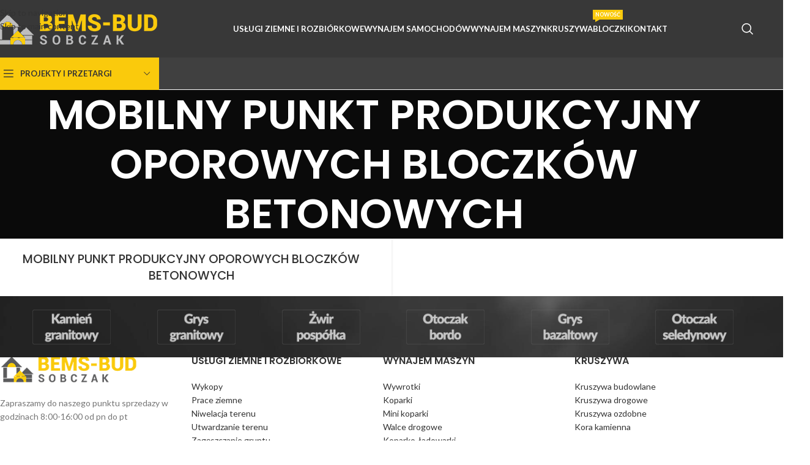

--- FILE ---
content_type: text/html; charset=UTF-8
request_url: https://bemsbud.pl/projekt/
body_size: 19334
content:
<!DOCTYPE html>
<html lang="pl-PL">
<head>
	<meta charset="UTF-8">
	<link rel="profile" href="https://gmpg.org/xfn/11">
	<link rel="pingback" href="https://bemsbud.pl/xmlrpc.php">

	<meta name='robots' content='index, follow, max-image-preview:large, max-snippet:-1, max-video-preview:-1' />

	<!-- This site is optimized with the Yoast SEO plugin v26.5 - https://yoast.com/wordpress/plugins/seo/ -->
	<title>Archiwum Projekty | BEMS BUD Sobczak</title>
	<link rel="canonical" href="https://bemsbud.pl/projekt/" />
	<meta property="og:locale" content="pl_PL" />
	<meta property="og:type" content="website" />
	<meta property="og:title" content="Archiwum Projekty | BEMS BUD Sobczak" />
	<meta property="og:url" content="https://bemsbud.pl/projekt/" />
	<meta property="og:site_name" content="BEMS BUD Sobczak" />
	<meta name="twitter:card" content="summary_large_image" />
	<script type="application/ld+json" class="yoast-schema-graph">{"@context":"https://schema.org","@graph":[{"@type":"CollectionPage","@id":"https://bemsbud.pl/projekt/","url":"https://bemsbud.pl/projekt/","name":"Archiwum Projekty | BEMS BUD Sobczak","isPartOf":{"@id":"https://bemsbud.pl/#website"},"breadcrumb":{"@id":"https://bemsbud.pl/projekt/#breadcrumb"},"inLanguage":"pl-PL"},{"@type":"BreadcrumbList","@id":"https://bemsbud.pl/projekt/#breadcrumb","itemListElement":[{"@type":"ListItem","position":1,"name":"Strona główna","item":"https://bemsbud.pl/"},{"@type":"ListItem","position":2,"name":"Projekty"}]},{"@type":"WebSite","@id":"https://bemsbud.pl/#website","url":"https://bemsbud.pl/","name":"BEMS BUD Sobczak","description":"Usługi ziemne i rozbiórkowe | kruszywa budowlane","publisher":{"@id":"https://bemsbud.pl/#organization"},"potentialAction":[{"@type":"SearchAction","target":{"@type":"EntryPoint","urlTemplate":"https://bemsbud.pl/?s={search_term_string}"},"query-input":{"@type":"PropertyValueSpecification","valueRequired":true,"valueName":"search_term_string"}}],"inLanguage":"pl-PL"},{"@type":"Organization","@id":"https://bemsbud.pl/#organization","name":"BEMS BUD Sobczak","url":"https://bemsbud.pl/","logo":{"@type":"ImageObject","inLanguage":"pl-PL","@id":"https://bemsbud.pl/#/schema/logo/image/","url":"https://bemsbud.pl/wp-content/uploads/2019/12/logo-bems-BUD-270x58-1.png","contentUrl":"https://bemsbud.pl/wp-content/uploads/2019/12/logo-bems-BUD-270x58-1.png","width":270,"height":58,"caption":"BEMS BUD Sobczak"},"image":{"@id":"https://bemsbud.pl/#/schema/logo/image/"}}]}</script>
	<!-- / Yoast SEO plugin. -->


<link rel='dns-prefetch' href='//fonts.googleapis.com' />
<link rel='dns-prefetch' href='//www.googletagmanager.com' />
<link rel="alternate" type="application/rss+xml" title="BEMS BUD Sobczak &raquo; Kanał z wpisami" href="https://bemsbud.pl/feed/" />
<link rel="alternate" type="application/rss+xml" title="BEMS BUD Sobczak &raquo; Kanał z komentarzami" href="https://bemsbud.pl/comments/feed/" />
<link rel="alternate" type="application/rss+xml" title="Kanał BEMS BUD Sobczak &raquo; Projekty" href="https://bemsbud.pl/projekt/feed/" />
<style id='wp-img-auto-sizes-contain-inline-css' type='text/css'>
img:is([sizes=auto i],[sizes^="auto," i]){contain-intrinsic-size:3000px 1500px}
/*# sourceURL=wp-img-auto-sizes-contain-inline-css */
</style>
<style id='wp-block-library-inline-css' type='text/css'>
:root{--wp-block-synced-color:#7a00df;--wp-block-synced-color--rgb:122,0,223;--wp-bound-block-color:var(--wp-block-synced-color);--wp-editor-canvas-background:#ddd;--wp-admin-theme-color:#007cba;--wp-admin-theme-color--rgb:0,124,186;--wp-admin-theme-color-darker-10:#006ba1;--wp-admin-theme-color-darker-10--rgb:0,107,160.5;--wp-admin-theme-color-darker-20:#005a87;--wp-admin-theme-color-darker-20--rgb:0,90,135;--wp-admin-border-width-focus:2px}@media (min-resolution:192dpi){:root{--wp-admin-border-width-focus:1.5px}}.wp-element-button{cursor:pointer}:root .has-very-light-gray-background-color{background-color:#eee}:root .has-very-dark-gray-background-color{background-color:#313131}:root .has-very-light-gray-color{color:#eee}:root .has-very-dark-gray-color{color:#313131}:root .has-vivid-green-cyan-to-vivid-cyan-blue-gradient-background{background:linear-gradient(135deg,#00d084,#0693e3)}:root .has-purple-crush-gradient-background{background:linear-gradient(135deg,#34e2e4,#4721fb 50%,#ab1dfe)}:root .has-hazy-dawn-gradient-background{background:linear-gradient(135deg,#faaca8,#dad0ec)}:root .has-subdued-olive-gradient-background{background:linear-gradient(135deg,#fafae1,#67a671)}:root .has-atomic-cream-gradient-background{background:linear-gradient(135deg,#fdd79a,#004a59)}:root .has-nightshade-gradient-background{background:linear-gradient(135deg,#330968,#31cdcf)}:root .has-midnight-gradient-background{background:linear-gradient(135deg,#020381,#2874fc)}:root{--wp--preset--font-size--normal:16px;--wp--preset--font-size--huge:42px}.has-regular-font-size{font-size:1em}.has-larger-font-size{font-size:2.625em}.has-normal-font-size{font-size:var(--wp--preset--font-size--normal)}.has-huge-font-size{font-size:var(--wp--preset--font-size--huge)}.has-text-align-center{text-align:center}.has-text-align-left{text-align:left}.has-text-align-right{text-align:right}.has-fit-text{white-space:nowrap!important}#end-resizable-editor-section{display:none}.aligncenter{clear:both}.items-justified-left{justify-content:flex-start}.items-justified-center{justify-content:center}.items-justified-right{justify-content:flex-end}.items-justified-space-between{justify-content:space-between}.screen-reader-text{border:0;clip-path:inset(50%);height:1px;margin:-1px;overflow:hidden;padding:0;position:absolute;width:1px;word-wrap:normal!important}.screen-reader-text:focus{background-color:#ddd;clip-path:none;color:#444;display:block;font-size:1em;height:auto;left:5px;line-height:normal;padding:15px 23px 14px;text-decoration:none;top:5px;width:auto;z-index:100000}html :where(.has-border-color){border-style:solid}html :where([style*=border-top-color]){border-top-style:solid}html :where([style*=border-right-color]){border-right-style:solid}html :where([style*=border-bottom-color]){border-bottom-style:solid}html :where([style*=border-left-color]){border-left-style:solid}html :where([style*=border-width]){border-style:solid}html :where([style*=border-top-width]){border-top-style:solid}html :where([style*=border-right-width]){border-right-style:solid}html :where([style*=border-bottom-width]){border-bottom-style:solid}html :where([style*=border-left-width]){border-left-style:solid}html :where(img[class*=wp-image-]){height:auto;max-width:100%}:where(figure){margin:0 0 1em}html :where(.is-position-sticky){--wp-admin--admin-bar--position-offset:var(--wp-admin--admin-bar--height,0px)}@media screen and (max-width:600px){html :where(.is-position-sticky){--wp-admin--admin-bar--position-offset:0px}}

/*# sourceURL=wp-block-library-inline-css */
</style><link rel='stylesheet' id='wc-blocks-style-css' href='https://bemsbud.pl/wp-content/plugins/woocommerce/assets/client/blocks/wc-blocks.css?ver=wc-10.3.7' type='text/css' media='all' />
<style id='global-styles-inline-css' type='text/css'>
:root{--wp--preset--aspect-ratio--square: 1;--wp--preset--aspect-ratio--4-3: 4/3;--wp--preset--aspect-ratio--3-4: 3/4;--wp--preset--aspect-ratio--3-2: 3/2;--wp--preset--aspect-ratio--2-3: 2/3;--wp--preset--aspect-ratio--16-9: 16/9;--wp--preset--aspect-ratio--9-16: 9/16;--wp--preset--color--black: #000000;--wp--preset--color--cyan-bluish-gray: #abb8c3;--wp--preset--color--white: #ffffff;--wp--preset--color--pale-pink: #f78da7;--wp--preset--color--vivid-red: #cf2e2e;--wp--preset--color--luminous-vivid-orange: #ff6900;--wp--preset--color--luminous-vivid-amber: #fcb900;--wp--preset--color--light-green-cyan: #7bdcb5;--wp--preset--color--vivid-green-cyan: #00d084;--wp--preset--color--pale-cyan-blue: #8ed1fc;--wp--preset--color--vivid-cyan-blue: #0693e3;--wp--preset--color--vivid-purple: #9b51e0;--wp--preset--gradient--vivid-cyan-blue-to-vivid-purple: linear-gradient(135deg,rgb(6,147,227) 0%,rgb(155,81,224) 100%);--wp--preset--gradient--light-green-cyan-to-vivid-green-cyan: linear-gradient(135deg,rgb(122,220,180) 0%,rgb(0,208,130) 100%);--wp--preset--gradient--luminous-vivid-amber-to-luminous-vivid-orange: linear-gradient(135deg,rgb(252,185,0) 0%,rgb(255,105,0) 100%);--wp--preset--gradient--luminous-vivid-orange-to-vivid-red: linear-gradient(135deg,rgb(255,105,0) 0%,rgb(207,46,46) 100%);--wp--preset--gradient--very-light-gray-to-cyan-bluish-gray: linear-gradient(135deg,rgb(238,238,238) 0%,rgb(169,184,195) 100%);--wp--preset--gradient--cool-to-warm-spectrum: linear-gradient(135deg,rgb(74,234,220) 0%,rgb(151,120,209) 20%,rgb(207,42,186) 40%,rgb(238,44,130) 60%,rgb(251,105,98) 80%,rgb(254,248,76) 100%);--wp--preset--gradient--blush-light-purple: linear-gradient(135deg,rgb(255,206,236) 0%,rgb(152,150,240) 100%);--wp--preset--gradient--blush-bordeaux: linear-gradient(135deg,rgb(254,205,165) 0%,rgb(254,45,45) 50%,rgb(107,0,62) 100%);--wp--preset--gradient--luminous-dusk: linear-gradient(135deg,rgb(255,203,112) 0%,rgb(199,81,192) 50%,rgb(65,88,208) 100%);--wp--preset--gradient--pale-ocean: linear-gradient(135deg,rgb(255,245,203) 0%,rgb(182,227,212) 50%,rgb(51,167,181) 100%);--wp--preset--gradient--electric-grass: linear-gradient(135deg,rgb(202,248,128) 0%,rgb(113,206,126) 100%);--wp--preset--gradient--midnight: linear-gradient(135deg,rgb(2,3,129) 0%,rgb(40,116,252) 100%);--wp--preset--font-size--small: 13px;--wp--preset--font-size--medium: 20px;--wp--preset--font-size--large: 36px;--wp--preset--font-size--x-large: 42px;--wp--preset--spacing--20: 0.44rem;--wp--preset--spacing--30: 0.67rem;--wp--preset--spacing--40: 1rem;--wp--preset--spacing--50: 1.5rem;--wp--preset--spacing--60: 2.25rem;--wp--preset--spacing--70: 3.38rem;--wp--preset--spacing--80: 5.06rem;--wp--preset--shadow--natural: 6px 6px 9px rgba(0, 0, 0, 0.2);--wp--preset--shadow--deep: 12px 12px 50px rgba(0, 0, 0, 0.4);--wp--preset--shadow--sharp: 6px 6px 0px rgba(0, 0, 0, 0.2);--wp--preset--shadow--outlined: 6px 6px 0px -3px rgb(255, 255, 255), 6px 6px rgb(0, 0, 0);--wp--preset--shadow--crisp: 6px 6px 0px rgb(0, 0, 0);}:where(body) { margin: 0; }.wp-site-blocks > .alignleft { float: left; margin-right: 2em; }.wp-site-blocks > .alignright { float: right; margin-left: 2em; }.wp-site-blocks > .aligncenter { justify-content: center; margin-left: auto; margin-right: auto; }:where(.is-layout-flex){gap: 0.5em;}:where(.is-layout-grid){gap: 0.5em;}.is-layout-flow > .alignleft{float: left;margin-inline-start: 0;margin-inline-end: 2em;}.is-layout-flow > .alignright{float: right;margin-inline-start: 2em;margin-inline-end: 0;}.is-layout-flow > .aligncenter{margin-left: auto !important;margin-right: auto !important;}.is-layout-constrained > .alignleft{float: left;margin-inline-start: 0;margin-inline-end: 2em;}.is-layout-constrained > .alignright{float: right;margin-inline-start: 2em;margin-inline-end: 0;}.is-layout-constrained > .aligncenter{margin-left: auto !important;margin-right: auto !important;}.is-layout-constrained > :where(:not(.alignleft):not(.alignright):not(.alignfull)){margin-left: auto !important;margin-right: auto !important;}body .is-layout-flex{display: flex;}.is-layout-flex{flex-wrap: wrap;align-items: center;}.is-layout-flex > :is(*, div){margin: 0;}body .is-layout-grid{display: grid;}.is-layout-grid > :is(*, div){margin: 0;}body{padding-top: 0px;padding-right: 0px;padding-bottom: 0px;padding-left: 0px;}a:where(:not(.wp-element-button)){text-decoration: none;}:root :where(.wp-element-button, .wp-block-button__link){background-color: #32373c;border-width: 0;color: #fff;font-family: inherit;font-size: inherit;font-style: inherit;font-weight: inherit;letter-spacing: inherit;line-height: inherit;padding-top: calc(0.667em + 2px);padding-right: calc(1.333em + 2px);padding-bottom: calc(0.667em + 2px);padding-left: calc(1.333em + 2px);text-decoration: none;text-transform: inherit;}.has-black-color{color: var(--wp--preset--color--black) !important;}.has-cyan-bluish-gray-color{color: var(--wp--preset--color--cyan-bluish-gray) !important;}.has-white-color{color: var(--wp--preset--color--white) !important;}.has-pale-pink-color{color: var(--wp--preset--color--pale-pink) !important;}.has-vivid-red-color{color: var(--wp--preset--color--vivid-red) !important;}.has-luminous-vivid-orange-color{color: var(--wp--preset--color--luminous-vivid-orange) !important;}.has-luminous-vivid-amber-color{color: var(--wp--preset--color--luminous-vivid-amber) !important;}.has-light-green-cyan-color{color: var(--wp--preset--color--light-green-cyan) !important;}.has-vivid-green-cyan-color{color: var(--wp--preset--color--vivid-green-cyan) !important;}.has-pale-cyan-blue-color{color: var(--wp--preset--color--pale-cyan-blue) !important;}.has-vivid-cyan-blue-color{color: var(--wp--preset--color--vivid-cyan-blue) !important;}.has-vivid-purple-color{color: var(--wp--preset--color--vivid-purple) !important;}.has-black-background-color{background-color: var(--wp--preset--color--black) !important;}.has-cyan-bluish-gray-background-color{background-color: var(--wp--preset--color--cyan-bluish-gray) !important;}.has-white-background-color{background-color: var(--wp--preset--color--white) !important;}.has-pale-pink-background-color{background-color: var(--wp--preset--color--pale-pink) !important;}.has-vivid-red-background-color{background-color: var(--wp--preset--color--vivid-red) !important;}.has-luminous-vivid-orange-background-color{background-color: var(--wp--preset--color--luminous-vivid-orange) !important;}.has-luminous-vivid-amber-background-color{background-color: var(--wp--preset--color--luminous-vivid-amber) !important;}.has-light-green-cyan-background-color{background-color: var(--wp--preset--color--light-green-cyan) !important;}.has-vivid-green-cyan-background-color{background-color: var(--wp--preset--color--vivid-green-cyan) !important;}.has-pale-cyan-blue-background-color{background-color: var(--wp--preset--color--pale-cyan-blue) !important;}.has-vivid-cyan-blue-background-color{background-color: var(--wp--preset--color--vivid-cyan-blue) !important;}.has-vivid-purple-background-color{background-color: var(--wp--preset--color--vivid-purple) !important;}.has-black-border-color{border-color: var(--wp--preset--color--black) !important;}.has-cyan-bluish-gray-border-color{border-color: var(--wp--preset--color--cyan-bluish-gray) !important;}.has-white-border-color{border-color: var(--wp--preset--color--white) !important;}.has-pale-pink-border-color{border-color: var(--wp--preset--color--pale-pink) !important;}.has-vivid-red-border-color{border-color: var(--wp--preset--color--vivid-red) !important;}.has-luminous-vivid-orange-border-color{border-color: var(--wp--preset--color--luminous-vivid-orange) !important;}.has-luminous-vivid-amber-border-color{border-color: var(--wp--preset--color--luminous-vivid-amber) !important;}.has-light-green-cyan-border-color{border-color: var(--wp--preset--color--light-green-cyan) !important;}.has-vivid-green-cyan-border-color{border-color: var(--wp--preset--color--vivid-green-cyan) !important;}.has-pale-cyan-blue-border-color{border-color: var(--wp--preset--color--pale-cyan-blue) !important;}.has-vivid-cyan-blue-border-color{border-color: var(--wp--preset--color--vivid-cyan-blue) !important;}.has-vivid-purple-border-color{border-color: var(--wp--preset--color--vivid-purple) !important;}.has-vivid-cyan-blue-to-vivid-purple-gradient-background{background: var(--wp--preset--gradient--vivid-cyan-blue-to-vivid-purple) !important;}.has-light-green-cyan-to-vivid-green-cyan-gradient-background{background: var(--wp--preset--gradient--light-green-cyan-to-vivid-green-cyan) !important;}.has-luminous-vivid-amber-to-luminous-vivid-orange-gradient-background{background: var(--wp--preset--gradient--luminous-vivid-amber-to-luminous-vivid-orange) !important;}.has-luminous-vivid-orange-to-vivid-red-gradient-background{background: var(--wp--preset--gradient--luminous-vivid-orange-to-vivid-red) !important;}.has-very-light-gray-to-cyan-bluish-gray-gradient-background{background: var(--wp--preset--gradient--very-light-gray-to-cyan-bluish-gray) !important;}.has-cool-to-warm-spectrum-gradient-background{background: var(--wp--preset--gradient--cool-to-warm-spectrum) !important;}.has-blush-light-purple-gradient-background{background: var(--wp--preset--gradient--blush-light-purple) !important;}.has-blush-bordeaux-gradient-background{background: var(--wp--preset--gradient--blush-bordeaux) !important;}.has-luminous-dusk-gradient-background{background: var(--wp--preset--gradient--luminous-dusk) !important;}.has-pale-ocean-gradient-background{background: var(--wp--preset--gradient--pale-ocean) !important;}.has-electric-grass-gradient-background{background: var(--wp--preset--gradient--electric-grass) !important;}.has-midnight-gradient-background{background: var(--wp--preset--gradient--midnight) !important;}.has-small-font-size{font-size: var(--wp--preset--font-size--small) !important;}.has-medium-font-size{font-size: var(--wp--preset--font-size--medium) !important;}.has-large-font-size{font-size: var(--wp--preset--font-size--large) !important;}.has-x-large-font-size{font-size: var(--wp--preset--font-size--x-large) !important;}
/*# sourceURL=global-styles-inline-css */
</style>

<style id='woocommerce-inline-inline-css' type='text/css'>
.woocommerce form .form-row .required { visibility: visible; }
/*# sourceURL=woocommerce-inline-inline-css */
</style>
<link rel='stylesheet' id='js_composer_front-css' href='https://bemsbud.pl/wp-content/uploads/2021/05/js_composer-1621948174.css?ver=8.3.7' type='text/css' media='all' />
<link rel='stylesheet' id='wd-style-base-css' href='https://bemsbud.pl/wp-content/themes/woodmart/css/parts/base.min.css?ver=8.3.7' type='text/css' media='all' />
<link rel='stylesheet' id='wd-helpers-wpb-elem-css' href='https://bemsbud.pl/wp-content/themes/woodmart/css/parts/helpers-wpb-elem.min.css?ver=8.3.7' type='text/css' media='all' />
<link rel='stylesheet' id='wd-portfolio-base-css' href='https://bemsbud.pl/wp-content/themes/woodmart/css/parts/portfolio-base.min.css?ver=8.3.7' type='text/css' media='all' />
<link rel='stylesheet' id='wd-revolution-slider-css' href='https://bemsbud.pl/wp-content/themes/woodmart/css/parts/int-rev-slider.min.css?ver=8.3.7' type='text/css' media='all' />
<link rel='stylesheet' id='wd-wpbakery-base-css' href='https://bemsbud.pl/wp-content/themes/woodmart/css/parts/int-wpb-base.min.css?ver=8.3.7' type='text/css' media='all' />
<link rel='stylesheet' id='wd-wpbakery-base-deprecated-css' href='https://bemsbud.pl/wp-content/themes/woodmart/css/parts/int-wpb-base-deprecated.min.css?ver=8.3.7' type='text/css' media='all' />
<link rel='stylesheet' id='wd-int-wordfence-css' href='https://bemsbud.pl/wp-content/themes/woodmart/css/parts/int-wordfence.min.css?ver=8.3.7' type='text/css' media='all' />
<link rel='stylesheet' id='wd-notices-fixed-css' href='https://bemsbud.pl/wp-content/themes/woodmart/css/parts/woo-opt-sticky-notices-old.min.css?ver=8.3.7' type='text/css' media='all' />
<link rel='stylesheet' id='wd-woocommerce-base-css' href='https://bemsbud.pl/wp-content/themes/woodmart/css/parts/woocommerce-base.min.css?ver=8.3.7' type='text/css' media='all' />
<link rel='stylesheet' id='wd-mod-star-rating-css' href='https://bemsbud.pl/wp-content/themes/woodmart/css/parts/mod-star-rating.min.css?ver=8.3.7' type='text/css' media='all' />
<link rel='stylesheet' id='wd-woocommerce-block-notices-css' href='https://bemsbud.pl/wp-content/themes/woodmart/css/parts/woo-mod-block-notices.min.css?ver=8.3.7' type='text/css' media='all' />
<link rel='stylesheet' id='wd-woo-opt-hide-larger-price-css' href='https://bemsbud.pl/wp-content/themes/woodmart/css/parts/woo-opt-hide-larger-price.min.css?ver=8.3.7' type='text/css' media='all' />
<link rel='stylesheet' id='wd-woo-mod-shop-attributes-css' href='https://bemsbud.pl/wp-content/themes/woodmart/css/parts/woo-mod-shop-attributes.min.css?ver=8.3.7' type='text/css' media='all' />
<link rel='stylesheet' id='wd-opt-carousel-disable-css' href='https://bemsbud.pl/wp-content/themes/woodmart/css/parts/opt-carousel-disable.min.css?ver=8.3.7' type='text/css' media='all' />
<link rel='stylesheet' id='wd-wp-blocks-css' href='https://bemsbud.pl/wp-content/themes/woodmart/css/parts/wp-blocks.min.css?ver=8.3.7' type='text/css' media='all' />
<link rel='stylesheet' id='xts-google-fonts-css' href='https://fonts.googleapis.com/css?family=Lato%3A400%2C700%7CPoppins%3A400%2C600%2C500&#038;ver=8.3.7' type='text/css' media='all' />
<script type="text/javascript" src="https://bemsbud.pl/wp-includes/js/jquery/jquery.min.js?ver=3.7.1" id="jquery-core-js"></script>
<script type="text/javascript" src="https://bemsbud.pl/wp-includes/js/jquery/jquery-migrate.min.js?ver=3.4.1" id="jquery-migrate-js"></script>
<script type="text/javascript" src="https://bemsbud.pl/wp-content/plugins/woocommerce/assets/js/jquery-blockui/jquery.blockUI.min.js?ver=2.7.0-wc.10.3.7" id="wc-jquery-blockui-js" data-wp-strategy="defer"></script>
<script type="text/javascript" id="wc-add-to-cart-js-extra">
/* <![CDATA[ */
var wc_add_to_cart_params = {"ajax_url":"/wp-admin/admin-ajax.php","wc_ajax_url":"/?wc-ajax=%%endpoint%%","i18n_view_cart":"Zobacz koszyk","cart_url":"https://bemsbud.pl","is_cart":"","cart_redirect_after_add":"no"};
//# sourceURL=wc-add-to-cart-js-extra
/* ]]> */
</script>
<script type="text/javascript" src="https://bemsbud.pl/wp-content/plugins/woocommerce/assets/js/frontend/add-to-cart.min.js?ver=10.3.7" id="wc-add-to-cart-js" data-wp-strategy="defer"></script>
<script type="text/javascript" src="https://bemsbud.pl/wp-content/plugins/woocommerce/assets/js/js-cookie/js.cookie.min.js?ver=2.1.4-wc.10.3.7" id="wc-js-cookie-js" defer="defer" data-wp-strategy="defer"></script>
<script type="text/javascript" id="woocommerce-js-extra">
/* <![CDATA[ */
var woocommerce_params = {"ajax_url":"/wp-admin/admin-ajax.php","wc_ajax_url":"/?wc-ajax=%%endpoint%%","i18n_password_show":"Poka\u017c has\u0142o","i18n_password_hide":"Ukryj has\u0142o"};
//# sourceURL=woocommerce-js-extra
/* ]]> */
</script>
<script type="text/javascript" src="https://bemsbud.pl/wp-content/plugins/woocommerce/assets/js/frontend/woocommerce.min.js?ver=10.3.7" id="woocommerce-js" defer="defer" data-wp-strategy="defer"></script>
<script type="text/javascript" src="https://bemsbud.pl/wp-content/plugins/js_composer/assets/js/vendors/woocommerce-add-to-cart.js?ver=6.11.0" id="vc_woocommerce-add-to-cart-js-js"></script>
<script type="text/javascript" src="https://bemsbud.pl/wp-content/themes/woodmart/js/libs/device.min.js?ver=8.3.7" id="wd-device-library-js"></script>
<script type="text/javascript" src="https://bemsbud.pl/wp-content/themes/woodmart/js/scripts/global/scrollBar.min.js?ver=8.3.7" id="wd-scrollbar-js"></script>
<link rel="https://api.w.org/" href="https://bemsbud.pl/wp-json/" /><link rel="EditURI" type="application/rsd+xml" title="RSD" href="https://bemsbud.pl/xmlrpc.php?rsd" />
<meta name="generator" content="WordPress 6.9" />
<meta name="generator" content="WooCommerce 10.3.7" />
<meta name="generator" content="Site Kit by Google 1.167.0" />					<meta name="viewport" content="width=device-width, initial-scale=1.0, maximum-scale=1.0, user-scalable=no">
											<link rel="preload" as="font" href="https://bemsbud.pl/wp-content/themes/woodmart/fonts/woodmart-font-1-400.woff2?v=8.3.7" type="font/woff2" crossorigin>
						<noscript><style>.woocommerce-product-gallery{ opacity: 1 !important; }</style></noscript>
	<meta name="generator" content="Powered by WPBakery Page Builder - drag and drop page builder for WordPress."/>

<!-- Fragment Menedżera znaczników Google dodany przez Site Kit -->
<script type="text/javascript">
/* <![CDATA[ */

			( function( w, d, s, l, i ) {
				w[l] = w[l] || [];
				w[l].push( {'gtm.start': new Date().getTime(), event: 'gtm.js'} );
				var f = d.getElementsByTagName( s )[0],
					j = d.createElement( s ), dl = l != 'dataLayer' ? '&l=' + l : '';
				j.async = true;
				j.src = 'https://www.googletagmanager.com/gtm.js?id=' + i + dl;
				f.parentNode.insertBefore( j, f );
			} )( window, document, 'script', 'dataLayer', 'GTM-TJDLVKJ' );
			
/* ]]> */
</script>

<!-- Zakończ fragment Menedżera znaczników Google dodany przez Site Kit -->
<meta name="generator" content="Powered by Slider Revolution 6.7.38 - responsive, Mobile-Friendly Slider Plugin for WordPress with comfortable drag and drop interface." />
<link rel="icon" href="https://bemsbud.pl/wp-content/uploads/2019/12/cropped-logo-bems-BUD-ico-32x32.png" sizes="32x32" />
<link rel="icon" href="https://bemsbud.pl/wp-content/uploads/2019/12/cropped-logo-bems-BUD-ico-192x192.png" sizes="192x192" />
<link rel="apple-touch-icon" href="https://bemsbud.pl/wp-content/uploads/2019/12/cropped-logo-bems-BUD-ico-180x180.png" />
<meta name="msapplication-TileImage" content="https://bemsbud.pl/wp-content/uploads/2019/12/cropped-logo-bems-BUD-ico-270x270.png" />
<script>function setREVStartSize(e){
			//window.requestAnimationFrame(function() {
				window.RSIW = window.RSIW===undefined ? window.innerWidth : window.RSIW;
				window.RSIH = window.RSIH===undefined ? window.innerHeight : window.RSIH;
				try {
					var pw = document.getElementById(e.c).parentNode.offsetWidth,
						newh;
					pw = pw===0 || isNaN(pw) || (e.l=="fullwidth" || e.layout=="fullwidth") ? window.RSIW : pw;
					e.tabw = e.tabw===undefined ? 0 : parseInt(e.tabw);
					e.thumbw = e.thumbw===undefined ? 0 : parseInt(e.thumbw);
					e.tabh = e.tabh===undefined ? 0 : parseInt(e.tabh);
					e.thumbh = e.thumbh===undefined ? 0 : parseInt(e.thumbh);
					e.tabhide = e.tabhide===undefined ? 0 : parseInt(e.tabhide);
					e.thumbhide = e.thumbhide===undefined ? 0 : parseInt(e.thumbhide);
					e.mh = e.mh===undefined || e.mh=="" || e.mh==="auto" ? 0 : parseInt(e.mh,0);
					if(e.layout==="fullscreen" || e.l==="fullscreen")
						newh = Math.max(e.mh,window.RSIH);
					else{
						e.gw = Array.isArray(e.gw) ? e.gw : [e.gw];
						for (var i in e.rl) if (e.gw[i]===undefined || e.gw[i]===0) e.gw[i] = e.gw[i-1];
						e.gh = e.el===undefined || e.el==="" || (Array.isArray(e.el) && e.el.length==0)? e.gh : e.el;
						e.gh = Array.isArray(e.gh) ? e.gh : [e.gh];
						for (var i in e.rl) if (e.gh[i]===undefined || e.gh[i]===0) e.gh[i] = e.gh[i-1];
											
						var nl = new Array(e.rl.length),
							ix = 0,
							sl;
						e.tabw = e.tabhide>=pw ? 0 : e.tabw;
						e.thumbw = e.thumbhide>=pw ? 0 : e.thumbw;
						e.tabh = e.tabhide>=pw ? 0 : e.tabh;
						e.thumbh = e.thumbhide>=pw ? 0 : e.thumbh;
						for (var i in e.rl) nl[i] = e.rl[i]<window.RSIW ? 0 : e.rl[i];
						sl = nl[0];
						for (var i in nl) if (sl>nl[i] && nl[i]>0) { sl = nl[i]; ix=i;}
						var m = pw>(e.gw[ix]+e.tabw+e.thumbw) ? 1 : (pw-(e.tabw+e.thumbw)) / (e.gw[ix]);
						newh =  (e.gh[ix] * m) + (e.tabh + e.thumbh);
					}
					var el = document.getElementById(e.c);
					if (el!==null && el) el.style.height = newh+"px";
					el = document.getElementById(e.c+"_wrapper");
					if (el!==null && el) {
						el.style.height = newh+"px";
						el.style.display = "block";
					}
				} catch(e){
					console.log("Failure at Presize of Slider:" + e)
				}
			//});
		  };</script>
<style>
		
		</style><style data-type="woodmart_shortcodes-custom-css">#wd-615eaf793846b .woodmart-title-container{color:#dd3333;}</style><noscript><style> .wpb_animate_when_almost_visible { opacity: 1; }</style></noscript>			<style id="wd-style-header_338079-css" data-type="wd-style-header_338079">
				:root{
	--wd-top-bar-h: .00001px;
	--wd-top-bar-sm-h: .00001px;
	--wd-top-bar-sticky-h: .00001px;
	--wd-top-bar-brd-w: .00001px;

	--wd-header-general-h: 94px;
	--wd-header-general-sm-h: 60px;
	--wd-header-general-sticky-h: 60px;
	--wd-header-general-brd-w: .00001px;

	--wd-header-bottom-h: 52px;
	--wd-header-bottom-sm-h: .00001px;
	--wd-header-bottom-sticky-h: 52px;
	--wd-header-bottom-brd-w: 1px;

	--wd-header-clone-h: .00001px;

	--wd-header-brd-w: calc(var(--wd-top-bar-brd-w) + var(--wd-header-general-brd-w) + var(--wd-header-bottom-brd-w));
	--wd-header-h: calc(var(--wd-top-bar-h) + var(--wd-header-general-h) + var(--wd-header-bottom-h) + var(--wd-header-brd-w));
	--wd-header-sticky-h: calc(var(--wd-top-bar-sticky-h) + var(--wd-header-general-sticky-h) + var(--wd-header-bottom-sticky-h) + var(--wd-header-clone-h) + var(--wd-header-brd-w));
	--wd-header-sm-h: calc(var(--wd-top-bar-sm-h) + var(--wd-header-general-sm-h) + var(--wd-header-bottom-sm-h) + var(--wd-header-brd-w));
}


.whb-sticked .whb-general-header .wd-dropdown:not(.sub-sub-menu) {
	margin-top: 9px;
}

.whb-sticked .whb-general-header .wd-dropdown:not(.sub-sub-menu):after {
	height: 20px;
}



:root:has(.whb-header-bottom.whb-border-boxed) {
	--wd-header-bottom-brd-w: .00001px;
}

@media (max-width: 1024px) {
:root:has(.whb-header-bottom.whb-hidden-mobile) {
	--wd-header-bottom-brd-w: .00001px;
}
}

.whb-header-bottom .wd-dropdown {
	margin-top: 5px;
}

.whb-header-bottom .wd-dropdown:after {
	height: 16px;
}

.whb-sticked .whb-header-bottom .wd-dropdown:not(.sub-sub-menu) {
	margin-top: 5px;
}

.whb-sticked .whb-header-bottom .wd-dropdown:not(.sub-sub-menu):after {
	height: 16px;
}


		
.whb-9x1ytaxq7aphtb3npidp form.searchform {
	--wd-form-height: 46px;
}
.whb-general-header {
	background-color: rgba(0, 0, 0, 0.78);
}

.whb-header-bottom {
	background-color: rgba(0, 0, 0, 0.75);border-color: rgba(255, 255, 255, 1);border-bottom-width: 1px;border-bottom-style: solid;
}
			</style>
						<style id="wd-style-theme_settings_default-css" data-type="wd-style-theme_settings_default">
				@font-face {
	font-weight: normal;
	font-style: normal;
	font-family: "woodmart-font";
	src: url("//bemsbud.pl/wp-content/themes/woodmart/fonts/woodmart-font-1-400.woff2?v=8.3.7") format("woff2");
}

@font-face {
	font-family: "star";
	font-weight: 400;
	font-style: normal;
	src: url("//bemsbud.pl/wp-content/plugins/woocommerce/assets/fonts/star.eot?#iefix") format("embedded-opentype"), url("//bemsbud.pl/wp-content/plugins/woocommerce/assets/fonts/star.woff") format("woff"), url("//bemsbud.pl/wp-content/plugins/woocommerce/assets/fonts/star.ttf") format("truetype"), url("//bemsbud.pl/wp-content/plugins/woocommerce/assets/fonts/star.svg#star") format("svg");
}

@font-face {
	font-family: "WooCommerce";
	font-weight: 400;
	font-style: normal;
	src: url("//bemsbud.pl/wp-content/plugins/woocommerce/assets/fonts/WooCommerce.eot?#iefix") format("embedded-opentype"), url("//bemsbud.pl/wp-content/plugins/woocommerce/assets/fonts/WooCommerce.woff") format("woff"), url("//bemsbud.pl/wp-content/plugins/woocommerce/assets/fonts/WooCommerce.ttf") format("truetype"), url("//bemsbud.pl/wp-content/plugins/woocommerce/assets/fonts/WooCommerce.svg#WooCommerce") format("svg");
}

:root {
	--wd-text-font: "Lato", Arial, Helvetica, sans-serif;
	--wd-text-font-weight: 400;
	--wd-text-color: #777777;
	--wd-text-font-size: 14px;
	--wd-title-font: "Poppins", Arial, Helvetica, sans-serif;
	--wd-title-font-weight: 600;
	--wd-title-color: #242424;
	--wd-entities-title-font: "Poppins", Arial, Helvetica, sans-serif;
	--wd-entities-title-font-weight: 500;
	--wd-entities-title-color: #333333;
	--wd-entities-title-color-hover: rgb(51 51 51 / 65%);
	--wd-alternative-font: "Lato", Arial, Helvetica, sans-serif;
	--wd-widget-title-font: "Poppins", Arial, Helvetica, sans-serif;
	--wd-widget-title-font-weight: 600;
	--wd-widget-title-transform: uppercase;
	--wd-widget-title-color: #333;
	--wd-widget-title-font-size: 16px;
	--wd-header-el-font: "Lato", Arial, Helvetica, sans-serif;
	--wd-header-el-font-weight: 700;
	--wd-header-el-transform: uppercase;
	--wd-header-el-font-size: 13px;
	--wd-otl-style: dotted;
	--wd-otl-width: 2px;
	--wd-primary-color: #faca0c;
	--wd-alternative-color: #f98d34;
	--btn-default-bgcolor: rgb(250,202,12);
	--btn-default-bgcolor-hover: rgb(239,183,0);
	--btn-accented-bgcolor: rgb(250,202,12);
	--btn-accented-bgcolor-hover: rgb(239,183,0);
	--wd-form-brd-width: 2px;
	--notices-success-bg: #459647;
	--notices-success-color: #fff;
	--notices-warning-bg: #E0B252;
	--notices-warning-color: #fff;
	--wd-link-color: #333333;
	--wd-link-color-hover: #242424;
}
.wd-age-verify-wrap {
	--wd-popup-width: 500px;
}
.wd-popup.wd-promo-popup {
	background-color: #111111;
	background-image: none;
	background-repeat: no-repeat;
	background-size: contain;
	background-position: left center;
}
.wd-promo-popup-wrap {
	--wd-popup-width: 800px;
}
:is(.woodmart-woocommerce-layered-nav, .wd-product-category-filter) .wd-scroll-content {
	max-height: 280px;
}
.wd-page-title .wd-page-title-bg img {
	object-fit: cover;
	object-position: center center;
}
.wd-footer {
	background-color: #ffffff;
	background-image: none;
}
.mfp-wrap.wd-popup-quick-view-wrap {
	--wd-popup-width: 920px;
}
:root{
--wd-container-w: 1222px;
--wd-form-brd-radius: 0px;
--btn-default-color: #fff;
--btn-default-color-hover: #333;
--btn-accented-color: #fff;
--btn-accented-color-hover: #fff;
--btn-default-brd-radius: 35px;
--btn-default-box-shadow: none;
--btn-default-box-shadow-hover: none;
--btn-accented-brd-radius: 35px;
--btn-accented-box-shadow: none;
--btn-accented-box-shadow-hover: none;
--wd-brd-radius: 0px;
}

@media (min-width: 1222px) {
[data-vc-full-width]:not([data-vc-stretch-content]),
:is(.vc_section, .vc_row).wd-section-stretch {
padding-left: calc((100vw - 1222px - var(--wd-sticky-nav-w) - var(--wd-scroll-w)) / 2);
padding-right: calc((100vw - 1222px - var(--wd-sticky-nav-w) - var(--wd-scroll-w)) / 2);
}
}


.wd-page-title {
background-color: #0a0a0a;
}

.brands-widget .brand-item {
    font-size: 22px;
    font-weight: bold;
}
.shop-loop-head {
    display: none;
}

.projekt_1.wd-price-table.price-style-default .wd-plan-price {
    background-color: #cc1818;
}
.wd-price-table .wd-plan-inner {
    border: 2px solid rgb(0 0 0 / 67%);
    border-radius: 15px;
}
.wd-price-table.price-style-default .wd-plan-price {
    border-top-left-radius: 15px;
    border-top-right-radius: 15px;
}

.wd-price-table .wd-price-value {
    font-size: 34px;
}

.product-label.new {
    background-color: #faca0c;
}@media (min-width: 1025px) {
	.title-size-default .entry-title {
    font-size: 40px;
}
}

@media (min-width: 768px) and (max-width: 1024px) {
	.title-size-default .entry-title {
    font-size: 38px;
}
}

@media (min-width: 577px) and (max-width: 767px) {
	.title-size-default .entry-title {
    font-size: 32px;
}
}

@media (max-width: 576px) {
	.title-size-default .entry-title {
    font-size: 32px;
}
}

			</style>
			<link rel='stylesheet' id='rs-plugin-settings-css' href='//bemsbud.pl/wp-content/plugins/revslider/sr6/assets/css/rs6.css?ver=6.7.38' type='text/css' media='all' />
<style id='rs-plugin-settings-inline-css' type='text/css'>
#rs-demo-id {}
/*# sourceURL=rs-plugin-settings-inline-css */
</style>
</head>

<body class="archive post-type-archive post-type-archive-portfolio wp-theme-woodmart theme-woodmart woocommerce-no-js wrapper-full-width  catalog-mode-on categories-accordion-on woodmart-archive-portfolio notifications-sticky hide-larger-price dropdowns-color-light wpb-js-composer js-comp-ver-6.11.0 vc_responsive">
					<!-- Fragment Menedżera znaczników Google (noscript) dodany przez Site Kit -->
		<noscript>
			<iframe src="https://www.googletagmanager.com/ns.html?id=GTM-TJDLVKJ" height="0" width="0" style="display:none;visibility:hidden"></iframe>
		</noscript>
		<!-- Zakończ fragment Menedżera znaczników Google (noscript) dodany przez Site Kit -->
		<script type="text/javascript" id="wd-flicker-fix">// Flicker fix.</script>		<div class="wd-skip-links">
								<a href="#menu-main-navigation" class="wd-skip-navigation btn">
						Skip to navigation					</a>
								<a href="#main-content" class="wd-skip-content btn">
				Skip to main content			</a>
		</div>
			
	
	<div class="wd-page-wrapper website-wrapper">
									<header class="whb-header whb-header_338079 whb-sticky-shadow whb-scroll-stick whb-sticky-real">
								<link rel="stylesheet" id="wd-header-base-css" href="https://bemsbud.pl/wp-content/themes/woodmart/css/parts/header-base.min.css?ver=8.3.7" type="text/css" media="all" /> 						<link rel="stylesheet" id="wd-mod-tools-css" href="https://bemsbud.pl/wp-content/themes/woodmart/css/parts/mod-tools.min.css?ver=8.3.7" type="text/css" media="all" /> 			<div class="whb-main-header">
	
<div class="whb-row whb-general-header whb-sticky-row whb-with-bg whb-without-border whb-color-light whb-flex-flex-middle">
	<div class="container">
		<div class="whb-flex-row whb-general-header-inner">
			<div class="whb-column whb-col-left whb-column8 whb-visible-lg">
	<div class="site-logo whb-gs8bcnxektjsro21n657 wd-switch-logo">
	<a href="https://bemsbud.pl/" class="wd-logo wd-main-logo" rel="home" aria-label="Site logo">
		<img width="270" height="57" src="https://bemsbud.pl/wp-content/uploads/2020/02/logo-bems-BUD-270x58-light2.png" class="attachment-full size-full" alt="" style="max-width:270px;" decoding="async" srcset="https://bemsbud.pl/wp-content/uploads/2020/02/logo-bems-BUD-270x58-light2.png 270w, https://bemsbud.pl/wp-content/uploads/2020/02/logo-bems-BUD-270x58-light2-150x32.png 150w" sizes="(max-width: 270px) 100vw, 270px" />	</a>
					<a href="https://bemsbud.pl/" class="wd-logo wd-sticky-logo" rel="home">
			<img width="270" height="57" src="https://bemsbud.pl/wp-content/uploads/2020/02/logo-bems-BUD-270x58-light2.png" class="attachment-full size-full" alt="" style="max-width:270px;" decoding="async" srcset="https://bemsbud.pl/wp-content/uploads/2020/02/logo-bems-BUD-270x58-light2.png 270w, https://bemsbud.pl/wp-content/uploads/2020/02/logo-bems-BUD-270x58-light2-150x32.png 150w" sizes="(max-width: 270px) 100vw, 270px" />		</a>
	</div>
</div>
<div class="whb-column whb-col-center whb-column9 whb-visible-lg">
	<nav class="wd-header-nav wd-header-main-nav text-center wd-design-1 whb-p2ohnqzt7vyqtiguoc50" role="navigation" aria-label="Main navigation">
				<link rel="stylesheet" id="wd-mod-nav-menu-label-css" href="https://bemsbud.pl/wp-content/themes/woodmart/css/parts/mod-nav-menu-label.min.css?ver=8.3.7" type="text/css" media="all" /> 			<ul id="menu-main-navigation" class="menu wd-nav wd-nav-header wd-nav-main wd-style-default wd-gap-s"><li id="menu-item-2929" class="menu-item menu-item-type-taxonomy menu-item-object-product_cat menu-item-has-children menu-item-2929 item-level-0 menu-simple-dropdown wd-event-hover" ><a href="https://bemsbud.pl/kategoria/uslugi-ziemne-i-rozbiorkowe/" class="woodmart-nav-link"><span class="nav-link-text">Usługi ziemne i rozbiórkowe</span></a><div class="color-scheme-light wd-design-default wd-dropdown-menu wd-dropdown"><div class="container wd-entry-content">
<ul class="wd-sub-menu color-scheme-light">
	<li id="menu-item-3232" class="menu-item menu-item-type-taxonomy menu-item-object-product_cat menu-item-3232 item-level-1 wd-event-hover" ><a href="https://bemsbud.pl/kategoria/uslugi-ziemne-i-rozbiorkowe/wykopy/" class="woodmart-nav-link">Wykopy</a></li>
	<li id="menu-item-3229" class="menu-item menu-item-type-taxonomy menu-item-object-product_cat menu-item-3229 item-level-1 wd-event-hover" ><a href="https://bemsbud.pl/kategoria/uslugi-ziemne-i-rozbiorkowe/prace-ziemne/" class="woodmart-nav-link">Prace ziemne</a></li>
	<li id="menu-item-3228" class="menu-item menu-item-type-taxonomy menu-item-object-product_cat menu-item-3228 item-level-1 wd-event-hover" ><a href="https://bemsbud.pl/kategoria/uslugi-ziemne-i-rozbiorkowe/niwelacja-terenu/" class="woodmart-nav-link">Niwelacja terenu</a></li>
	<li id="menu-item-3231" class="menu-item menu-item-type-taxonomy menu-item-object-product_cat menu-item-3231 item-level-1 wd-event-hover" ><a href="https://bemsbud.pl/kategoria/uslugi-ziemne-i-rozbiorkowe/utwardzanie-terenu/" class="woodmart-nav-link">Utwardzanie terenu</a></li>
	<li id="menu-item-3233" class="menu-item menu-item-type-taxonomy menu-item-object-product_cat menu-item-3233 item-level-1 wd-event-hover" ><a href="https://bemsbud.pl/kategoria/uslugi-ziemne-i-rozbiorkowe/zageszczanie-gruntu/" class="woodmart-nav-link">Zagęszczanie gruntu</a></li>
	<li id="menu-item-3230" class="menu-item menu-item-type-taxonomy menu-item-object-product_cat menu-item-3230 item-level-1 wd-event-hover" ><a href="https://bemsbud.pl/kategoria/uslugi-ziemne-i-rozbiorkowe/rozbiorka-budynkow/" class="woodmart-nav-link">Rozbiórka budynków</a></li>
</ul>
</div>
</div>
</li>
<li id="menu-item-3310" class="menu-item menu-item-type-taxonomy menu-item-object-product_cat menu-item-has-children menu-item-3310 item-level-0 menu-simple-dropdown wd-event-hover" ><a href="https://bemsbud.pl/kategoria/wynajem-samochodow/" class="woodmart-nav-link"><span class="nav-link-text">Wynajem samochodów</span></a><div class="color-scheme-light wd-design-default wd-dropdown-menu wd-dropdown"><div class="container wd-entry-content">
<ul class="wd-sub-menu color-scheme-light">
	<li id="menu-item-3312" class="menu-item menu-item-type-taxonomy menu-item-object-product_cat menu-item-3312 item-level-1 wd-event-hover" ><a href="https://bemsbud.pl/kategoria/wynajem-samochodow/wywrotki/" class="woodmart-nav-link">Wywrotki</a></li>
	<li id="menu-item-3311" class="menu-item menu-item-type-taxonomy menu-item-object-product_cat menu-item-3311 item-level-1 wd-event-hover" ><a href="https://bemsbud.pl/kategoria/wynajem-samochodow/kontenerowce-hakowe/" class="woodmart-nav-link">Kontenerowce hakowe</a></li>
</ul>
</div>
</div>
</li>
<li id="menu-item-2930" class="menu-item menu-item-type-taxonomy menu-item-object-product_cat menu-item-has-children menu-item-2930 item-level-0 menu-simple-dropdown wd-event-hover" ><a href="https://bemsbud.pl/kategoria/wynajem-maszyn/" class="woodmart-nav-link"><span class="nav-link-text">Wynajem maszyn</span></a><div class="color-scheme-light wd-design-default wd-dropdown-menu wd-dropdown"><div class="container wd-entry-content">
<ul class="wd-sub-menu color-scheme-light">
	<li id="menu-item-3234" class="menu-item menu-item-type-taxonomy menu-item-object-product_cat menu-item-3234 item-level-1 wd-event-hover" ><a href="https://bemsbud.pl/kategoria/wynajem-maszyn/koparki/" class="woodmart-nav-link">Koparki</a></li>
	<li id="menu-item-3236" class="menu-item menu-item-type-taxonomy menu-item-object-product_cat menu-item-3236 item-level-1 wd-event-hover" ><a href="https://bemsbud.pl/kategoria/wynajem-maszyn/mini-koparki/" class="woodmart-nav-link">Mini koparki</a></li>
	<li id="menu-item-2932" class="menu-item menu-item-type-taxonomy menu-item-object-product_cat menu-item-2932 item-level-1 wd-event-hover" ><a href="https://bemsbud.pl/kategoria/wynajem-maszyn/koparko-ladowarki/" class="woodmart-nav-link">Koparko ładowarki</a></li>
	<li id="menu-item-3299" class="menu-item menu-item-type-taxonomy menu-item-object-product_cat menu-item-3299 item-level-1 wd-event-hover" ><a href="https://bemsbud.pl/kategoria/wynajem-maszyn/walce-drogowe/" class="woodmart-nav-link">Walce drogowe</a></li>
</ul>
</div>
</div>
</li>
<li id="menu-item-2918" class="menu-item menu-item-type-taxonomy menu-item-object-product_cat menu-item-has-children menu-item-2918 item-level-0 menu-simple-dropdown wd-event-hover" ><a href="https://bemsbud.pl/kategoria/kruszywa/" class="woodmart-nav-link"><span class="nav-link-text">Kruszywa</span></a><div class="color-scheme-light wd-design-default wd-dropdown-menu wd-dropdown"><div class="container wd-entry-content">
<ul class="wd-sub-menu color-scheme-light">
	<li id="menu-item-2919" class="menu-item menu-item-type-taxonomy menu-item-object-product_cat menu-item-has-children menu-item-2919 item-level-1 wd-event-hover" ><a href="https://bemsbud.pl/kategoria/kruszywa/kamienie-ozdobne/" class="woodmart-nav-link">Kamienie ozdobne</a>
	<ul class="sub-sub-menu wd-dropdown">
		<li id="menu-item-2920" class="menu-item menu-item-type-taxonomy menu-item-object-product_cat menu-item-2920 item-level-2 wd-event-hover" ><a href="https://bemsbud.pl/kategoria/kruszywa/kamienie-ozdobne/grys-ozdobny/" class="woodmart-nav-link">Grys ozdobny</a></li>
		<li id="menu-item-2921" class="menu-item menu-item-type-taxonomy menu-item-object-product_cat menu-item-2921 item-level-2 wd-event-hover" ><a href="https://bemsbud.pl/kategoria/kruszywa/kamienie-ozdobne/kora-kamienna/" class="woodmart-nav-link">Kora kamienna</a></li>
		<li id="menu-item-2922" class="menu-item menu-item-type-taxonomy menu-item-object-product_cat menu-item-2922 item-level-2 wd-event-hover" ><a href="https://bemsbud.pl/kategoria/kruszywa/kamienie-ozdobne/otoczaki/" class="woodmart-nav-link">Otoczaki</a></li>
	</ul>
</li>
	<li id="menu-item-2923" class="menu-item menu-item-type-taxonomy menu-item-object-product_cat menu-item-has-children menu-item-2923 item-level-1 wd-event-hover" ><a href="https://bemsbud.pl/kategoria/kruszywa/kruszywa-budowlane/" class="woodmart-nav-link">Kruszywa budowlane</a>
	<ul class="sub-sub-menu wd-dropdown">
		<li id="menu-item-2924" class="menu-item menu-item-type-taxonomy menu-item-object-product_cat menu-item-2924 item-level-2 wd-event-hover" ><a href="https://bemsbud.pl/kategoria/kruszywa/kruszywa-budowlane/grys-budowlany/" class="woodmart-nav-link">Grys budowlany</a></li>
		<li id="menu-item-2925" class="menu-item menu-item-type-taxonomy menu-item-object-product_cat menu-item-2925 item-level-2 wd-event-hover" ><a href="https://bemsbud.pl/kategoria/kruszywa/kruszywa-budowlane/kamien-lupany/" class="woodmart-nav-link">Kamień łupany</a></li>
		<li id="menu-item-2926" class="menu-item menu-item-type-taxonomy menu-item-object-product_cat menu-item-2926 item-level-2 wd-event-hover" ><a href="https://bemsbud.pl/kategoria/kruszywa/kruszywa-budowlane/piaski-budowlane/" class="woodmart-nav-link">Piaski budowlane</a></li>
		<li id="menu-item-2927" class="menu-item menu-item-type-taxonomy menu-item-object-product_cat menu-item-2927 item-level-2 wd-event-hover" ><a href="https://bemsbud.pl/kategoria/kruszywa/kruszywa-budowlane/zwir-budowlany/" class="woodmart-nav-link">Żwir budowlany</a></li>
	</ul>
</li>
	<li id="menu-item-2928" class="menu-item menu-item-type-taxonomy menu-item-object-product_cat menu-item-2928 item-level-1 wd-event-hover" ><a href="https://bemsbud.pl/kategoria/kruszywa/kruszywa-drogowe-tlucznie/" class="woodmart-nav-link">Kruszywa drogowe tłucznie</a></li>
</ul>
</div>
</div>
</li>
<li id="menu-item-3497" class="menu-item menu-item-type-taxonomy menu-item-object-product_cat menu-item-3497 item-level-0 menu-simple-dropdown wd-event-hover item-with-label item-label-primary" ><a href="https://bemsbud.pl/kategoria/bloczki-betonowe/" class="woodmart-nav-link"><span class="nav-link-text">Bloczki</span><span class="menu-label menu-label-primary">NOWOŚĆ</span></a></li>
<li id="menu-item-3519" class="menu-item menu-item-type-post_type menu-item-object-page menu-item-3519 item-level-0 menu-simple-dropdown wd-event-hover" ><a href="https://bemsbud.pl/kontakt/" class="woodmart-nav-link"><span class="nav-link-text">Kontakt</span></a></li>
</ul></nav>
</div>
<div class="whb-column whb-col-right whb-column10 whb-visible-lg">
				<link rel="stylesheet" id="wd-header-search-css" href="https://bemsbud.pl/wp-content/themes/woodmart/css/parts/header-el-search.min.css?ver=8.3.7" type="text/css" media="all" /> 			<div class="wd-header-search wd-tools-element wd-design-1 wd-style-icon wd-display-full-screen whb-9x1ytaxq7aphtb3npidp" title="Search">
	<a href="#" rel="nofollow" aria-label="Search">
		
			<span class="wd-tools-icon">
							</span>

			<span class="wd-tools-text">
				Search			</span>

			</a>

	</div>
</div>
<div class="whb-column whb-mobile-left whb-column_mobile2 whb-hidden-lg">
				<link rel="stylesheet" id="wd-header-mobile-nav-dropdown-css" href="https://bemsbud.pl/wp-content/themes/woodmart/css/parts/header-el-mobile-nav-dropdown.min.css?ver=8.3.7" type="text/css" media="all" /> 			<div class="wd-tools-element wd-header-mobile-nav wd-style-text wd-design-1 whb-g1k0m1tib7raxrwkm1t3">
	<a href="#" rel="nofollow" aria-label="Open mobile menu">
		
		<span class="wd-tools-icon">
					</span>

		<span class="wd-tools-text">Menu</span>

			</a>
</div></div>
<div class="whb-column whb-mobile-center whb-column_mobile3 whb-hidden-lg">
	<div class="site-logo whb-lt7vdqgaccmapftzurvt wd-switch-logo">
	<a href="https://bemsbud.pl/" class="wd-logo wd-main-logo" rel="home" aria-label="Site logo">
		<img width="270" height="57" src="https://bemsbud.pl/wp-content/uploads/2020/02/logo-bems-BUD-270x58-light2.png" class="attachment-full size-full" alt="" style="max-width:179px;" decoding="async" srcset="https://bemsbud.pl/wp-content/uploads/2020/02/logo-bems-BUD-270x58-light2.png 270w, https://bemsbud.pl/wp-content/uploads/2020/02/logo-bems-BUD-270x58-light2-150x32.png 150w" sizes="(max-width: 270px) 100vw, 270px" />	</a>
					<a href="https://bemsbud.pl/" class="wd-logo wd-sticky-logo" rel="home">
			<img width="270" height="57" src="https://bemsbud.pl/wp-content/uploads/2020/02/logo-bems-BUD-270x58-light2.png" class="attachment-full size-full" alt="" style="max-width:179px;" decoding="async" srcset="https://bemsbud.pl/wp-content/uploads/2020/02/logo-bems-BUD-270x58-light2.png 270w, https://bemsbud.pl/wp-content/uploads/2020/02/logo-bems-BUD-270x58-light2-150x32.png 150w" sizes="(max-width: 270px) 100vw, 270px" />		</a>
	</div>
</div>
<div class="whb-column whb-mobile-right whb-column_mobile4 whb-hidden-lg whb-empty-column">
	</div>
		</div>
	</div>
</div>

<div class="whb-row whb-header-bottom whb-sticky-row whb-with-bg whb-border-fullwidth whb-color-dark whb-hidden-mobile whb-flex-flex-middle">
	<div class="container">
		<div class="whb-flex-row whb-header-bottom-inner">
			<div class="whb-column whb-col-left whb-column11 whb-visible-lg">
				<link rel="stylesheet" id="wd-header-categories-nav-css" href="https://bemsbud.pl/wp-content/themes/woodmart/css/parts/header-el-category-nav.min.css?ver=8.3.7" type="text/css" media="all" /> 						<link rel="stylesheet" id="wd-mod-nav-vertical-css" href="https://bemsbud.pl/wp-content/themes/woodmart/css/parts/mod-nav-vertical.min.css?ver=8.3.7" type="text/css" media="all" /> 						<link rel="stylesheet" id="wd-mod-nav-vertical-design-default-css" href="https://bemsbud.pl/wp-content/themes/woodmart/css/parts/mod-nav-vertical-design-default.min.css?ver=8.3.7" type="text/css" media="all" /> 			
<div class="wd-header-cats wd-style-1 wd-event-hover whb-enklugi9zi4av0uy4xru" role="navigation" aria-label="Header categories navigation">
	<span class="menu-opener color-scheme-dark">
					<span class="menu-opener-icon"></span>
		
		<span class="menu-open-label">
			Projekty i przetargi		</span>
	</span>
	<div class="wd-dropdown wd-dropdown-cats color-scheme-light">
		<ul id="menu-lewe-menu" class="menu wd-nav wd-nav-vertical wd-dis-act wd-design-default"><li id="menu-item-3424" class="menu-item menu-item-type-post_type menu-item-object-page menu-item-3424 item-level-0 menu-simple-dropdown wd-event-hover" ><a href="https://bemsbud.pl/projekty/" class="woodmart-nav-link"><span class="nav-link-text">PROJEKTY</span></a></li>
<li id="menu-item-3423" class="menu-item menu-item-type-post_type menu-item-object-page current_page_parent menu-item-3423 item-level-0 menu-simple-dropdown wd-event-hover" ><a href="https://bemsbud.pl/przetargi/" class="woodmart-nav-link"><span class="nav-link-text">PRZETARGI</span></a></li>
</ul>	</div>
</div>
</div>
<div class="whb-column whb-col-center whb-column12 whb-visible-lg whb-empty-column">
	</div>
<div class="whb-column whb-col-right whb-column13 whb-visible-lg whb-empty-column">
	</div>
<div class="whb-column whb-col-mobile whb-column_mobile5 whb-hidden-lg whb-empty-column">
	</div>
		</div>
	</div>
</div>
</div>
				</header>
			
								<div class="wd-page-content main-page-wrapper">
		
					<link rel="stylesheet" id="wd-page-title-css" href="https://bemsbud.pl/wp-content/themes/woodmart/css/parts/page-title.min.css?ver=8.3.7" type="text/css" media="all" /> 						<div class="wd-page-title page-title  page-title-default title-size-default title-design-centered color-scheme-light title-blog" style="">
				<div class="wd-page-title-bg wd-fill">
									</div>
				<div class="container">
											<h1 class="entry-title title">MOBILNY PUNKT PRODUKCYJNY OPOROWYCH BLOCZKÓW BETONOWYCH</h1>
					
					
														<div class="yoast-breadcrumb">
							</div>
												</div>
			</div>
			
		<main id="main-content" class="wd-content-layout content-layout-wrapper wd-builder-off" role="main">
				<div class="wd-content-area site-content">
			<div class="wd-portfolio-element">
			
						<link rel="stylesheet" id="wd-photoswipe-css" href="https://bemsbud.pl/wp-content/themes/woodmart/css/parts/lib-photoswipe.min.css?ver=8.3.7" type="text/css" media="all" /> 						<link rel="stylesheet" id="wd-project-under-css" href="https://bemsbud.pl/wp-content/themes/woodmart/css/parts/project-under.min.css?ver=8.3.7" type="text/css" media="all" /> 			
								<link rel="stylesheet" id="wd-sticky-loader-css" href="https://bemsbud.pl/wp-content/themes/woodmart/css/parts/mod-sticky-loader.min.css?ver=8.3.7" type="text/css" media="all" /> 					<div class="wd-sticky-loader wd-content-loader"><span class="wd-loader"></span></div>
				
					<div class="wd-projects wd-masonry wd-grid-f-col" data-source="main_loop" data-source="shortcode" data-paged="1" style="--wd-col-lg:2;--wd-col-md:2;--wd-col-sm:1;--wd-gap-lg:30px;--wd-gap-sm:10px;">
		
								
<article id="post-3425" class="wd-project portfolio-entry wd-col masonry-item portfolio-text-shown post-3425 portfolio type-portfolio status-publish hentry">
	<header class="entry-header">
		
		<div class="portfolio-info">
			
			<div class="wrap-title">
				<h3 class="wd-entities-title">
					<a href="https://bemsbud.pl/projekt/mobilny-punkt-produkcyjny-oporowych-bloczkow-betonowych/" rel="bookmark">MOBILNY PUNKT PRODUKCYJNY OPOROWYCH BLOCZKÓW BETONOWYCH</a>
				</h3>
			</div>
		</div>
	</header>
</article>
		
					</div>
		
		
		
				</div>
	</div>
			</main>
		
</div>
								<link rel="stylesheet" id="wd-footer-base-css" href="https://bemsbud.pl/wp-content/themes/woodmart/css/parts/footer-base.min.css?ver=8.3.7" type="text/css" media="all" /> 						<div class="wd-prefooter">
				<div class="container wd-entry-content">
											<style data-type="vc_shortcodes-custom-css">.vc_custom_1581781246677{margin-bottom: -45px !important;background-image: url(https://bemsbud.pl/wp-content/uploads/2020/02/bg.jpg?id=3350) !important;background-position: center !important;background-repeat: no-repeat !important;background-size: cover !important;}.vc_custom_1580738833378{padding-top: 0px !important;padding-bottom: 0px !important;}</style><section class="wpb-content-wrapper"><div data-vc-full-width="true" data-vc-full-width-init="false" class="vc_row wpb_row vc_row-fluid vc_custom_1581781246677 vc_row-has-fill"><div class="wpb_column vc_column_container vc_col-sm-12 color-scheme-light"><div class="vc_column-inner vc_custom_1580738833378"><div class="wpb_wrapper">			<link rel="stylesheet" id="wd-swiper-css" href="https://bemsbud.pl/wp-content/themes/woodmart/css/parts/lib-swiper.min.css?ver=8.3.7" type="text/css" media="all" /> 						<link rel="stylesheet" id="wd-brands-css" href="https://bemsbud.pl/wp-content/themes/woodmart/css/parts/el-brand.min.css?ver=8.3.7" type="text/css" media="all" /> 			
		<div id="brands_3274" class="wd-brands brands-widget slider-brands_3274 wd-layout-carousel wd-hover-simple wd-style-default wd-carousel-container wd-carousel-dis-mb wd-off-md wd-off-sm">
			
							<div class="wd-carousel-inner">
			
			<div class="wd-carousel wd-grid" data-wrap="yes" data-scroll_per_page="yes" style="--wd-col-lg:6;--wd-col-md:4;--wd-col-sm:2;">
									<div class="wd-carousel-wrap">
				
															
						<div class=" wd-carousel-item">
							<div class="wd-brand-item brand-item">
																											<a href="https://bemsbud.pl/oferta/?filter_rozdaj-kruszywa=kamien-granitowy" title="Kamień granitowy" class="wd-fill"></a>
									
									<img src="https://bemsbud.pl/wp-content/uploads/2020/01/kamień-granitowy.png" alt="Kamień granitowy" title="Kamień granitowy">															</div>
						</div>
											
						<div class=" wd-carousel-item">
							<div class="wd-brand-item brand-item">
																											<a href="https://bemsbud.pl/oferta/?filter_rozdaj-kruszywa=grys-granitowy" title="Grys granitowy" class="wd-fill"></a>
									
									<img src="https://bemsbud.pl/wp-content/uploads/2020/01/grys-granitowy.png" alt="Grys granitowy" title="Grys granitowy">															</div>
						</div>
											
						<div class=" wd-carousel-item">
							<div class="wd-brand-item brand-item">
																											<a href="https://bemsbud.pl/oferta/?filter_rozdaj-kruszywa=zwir-pospolka" title="Żwir pospółka" class="wd-fill"></a>
									
									<img src="https://bemsbud.pl/wp-content/uploads/2020/01/żwir-pospółka.png" alt="Żwir pospółka" title="Żwir pospółka">															</div>
						</div>
											
						<div class=" wd-carousel-item">
							<div class="wd-brand-item brand-item">
																											<a href="https://bemsbud.pl/oferta/?filter_rozdaj-kruszywa=otoczak-bordo" title="Otoczak bordo" class="wd-fill"></a>
									
									<img src="https://bemsbud.pl/wp-content/uploads/2020/01/otoczak-bordo.png" alt="Otoczak bordo" title="Otoczak bordo">															</div>
						</div>
											
						<div class=" wd-carousel-item">
							<div class="wd-brand-item brand-item">
																											<a href="https://bemsbud.pl/oferta/?filter_rozdaj-kruszywa=grys-bazaltowy" title="Grys bazaltowy" class="wd-fill"></a>
									
									<img src="https://bemsbud.pl/wp-content/uploads/2020/01/grys-bazaltowy.png" alt="Grys bazaltowy" title="Grys bazaltowy">															</div>
						</div>
											
						<div class=" wd-carousel-item">
							<div class="wd-brand-item brand-item">
																											<a href="https://bemsbud.pl/oferta/?filter_rozdaj-kruszywa=otoczak-seledynowy" title="Otoczak seledynowy" class="wd-fill"></a>
									
									<img src="https://bemsbud.pl/wp-content/uploads/2020/02/otoczak-seledynowy.png" alt="Otoczak seledynowy" title="Otoczak seledynowy">															</div>
						</div>
											
						<div class=" wd-carousel-item">
							<div class="wd-brand-item brand-item">
																											<a href="https://bemsbud.pl/oferta/?filter_rozdaj-kruszywa=piasek-plukany" title="Piasek Płukany" class="wd-fill"></a>
									
									<img src="https://bemsbud.pl/wp-content/uploads/2020/01/piasek-płukany.png" alt="Piasek Płukany" title="Piasek Płukany">															</div>
						</div>
											
						<div class=" wd-carousel-item">
							<div class="wd-brand-item brand-item">
																											<a href="https://bemsbud.pl/oferta/?filter_rozdaj-kruszywa=kora-kamienna" title="Kora kamienna" class="wd-fill"></a>
									
									<img src="https://bemsbud.pl/wp-content/uploads/2020/01/kora-kamienna.png" alt="Kora kamienna" title="Kora kamienna">															</div>
						</div>
											
						<div class=" wd-carousel-item">
							<div class="wd-brand-item brand-item">
																											<a href="https://bemsbud.pl/oferta/?filter_rozdaj-kruszywa=piasek-podsypkowy" title="Piasek podsypkowy" class="wd-fill"></a>
									
									<img src="https://bemsbud.pl/wp-content/uploads/2020/01/piasek-podsypkowy.png" alt="Piasek podsypkowy" title="Piasek podsypkowy">															</div>
						</div>
											
						<div class=" wd-carousel-item">
							<div class="wd-brand-item brand-item">
																											<a href="https://bemsbud.pl/oferta/?filter_rozdaj-kruszywa=biala-marianna" title="Biała marianna" class="wd-fill"></a>
									
									<img src="https://bemsbud.pl/wp-content/uploads/2020/01/biała-marianna.png" alt="Biała marianna" title="Biała marianna">															</div>
						</div>
											
						<div class=" wd-carousel-item">
							<div class="wd-brand-item brand-item">
																											<a href="https://bemsbud.pl/oferta/?filter_rozdaj-kruszywa=zwir-budowlany" title="Żwir budowlany" class="wd-fill"></a>
									
									<img src="https://bemsbud.pl/wp-content/uploads/2020/01/żwir-budowlany.png" alt="Żwir budowlany" title="Żwir budowlany">															</div>
						</div>
											
						<div class=" wd-carousel-item">
							<div class="wd-brand-item brand-item">
																											<a href="https://bemsbud.pl/oferta/?filter_rozdaj-kruszywa=piasek-tynkarski" title="Piasek tynkarski" class="wd-fill"></a>
									
									<img src="https://bemsbud.pl/wp-content/uploads/2020/01/piasek-do-tynków.png" alt="Piasek tynkarski" title="Piasek tynkarski">															</div>
						</div>
																		</div>
							</div>

									<div class="wd-nav-arrows wd-pos-sep wd-hover-1 wd-icon-1">
			<div class="wd-btn-arrow wd-prev wd-disabled">
				<div class="wd-arrow-inner"></div>
			</div>
			<div class="wd-btn-arrow wd-next">
				<div class="wd-arrow-inner"></div>
			</div>
		</div>
					<link rel="stylesheet" id="wd-swiper-arrows-css" href="https://bemsbud.pl/wp-content/themes/woodmart/css/parts/lib-swiper-arrows.min.css?ver=8.3.7" type="text/css" media="all" /> 			
				</div>

													</div>
		</div></div></div></div><div class="vc_row-full-width vc_clearfix"></div></section>									</div>
			</div>
							<footer class="wd-footer footer-container color-scheme-dark">
																					<div class="container main-footer">
		<aside class="footer-sidebar widget-area wd-grid-g" style="--wd-col-lg:12;--wd-gap-lg:30px;--wd-gap-sm:20px;">
											<div class="footer-column footer-column-1 wd-grid-col" style="--wd-col-xs:12;--wd-col-md:6;--wd-col-lg:3">
					<div id="text-9" class="wd-widget widget footer-widget  widget_text">			<div class="textwidget"><div class="footer-logo" style="max-width: 80%; margin-bottom: 10px;"><img src="https://bemsbud.pl/wp-content/uploads/2019/12/logo-bems-BUD-270x58-1.png"  style="margin-bottom: 10px;" /></div><p>Zapraszamy do naszego punktu sprzedazy w godzinach 8:00-16:00 od pn do pt</p><div style="line-height: 2;"><i class="fa fa-location-arrow" style="width: 15px; text-align: center; margin-right: 4px; color: #676767;"></i> 1 maja 77, 98-200 Sieradz<br><i class="fa fa-mobile" style="width: 15px; text-align: center; margin-right: 4px; color: #676767;"></i> Telefon: <a href="tel:665702904">665 702 904<br><i class="fa fa-envelope-o" style="width: 15px; text-align: center; margin-right: 4px; color: #676767;"></i> E-mail: <a href="mailto:bems.bud@interia.eu">bems.bud@interia.eu</a></div></div>
		</div>				</div>
											<div class="footer-column footer-column-2 wd-grid-col" style="--wd-col-xs:12;--wd-col-md:6;--wd-col-lg:3">
					<div id="text-13" class="wd-widget widget footer-widget  widget_text"><h5 class="widget-title">Usługi ziemne i rozbiórkowe</h5>			<div class="textwidget"><ul class="menu">
     <li><a href="https://bemsbud.pl/kategoria/uslugi-ziemne-i-rozbiorkowe/wykopy/">Wykopy</a></li>
     <li><a href="https://bemsbud.pl/kategoria/uslugi-ziemne-i-rozbiorkowe/prace-ziemne/">Prace ziemne</a></li>
     <li><a href="https://bemsbud.pl/kategoria/uslugi-ziemne-i-rozbiorkowe/niwelacja-terenu/">Niwelacja terenu</a></li>
     <li><a href="https://bemsbud.pl/kategoria/uslugi-ziemne-i-rozbiorkowe/utwardzanie-terenu/">Utwardzanie terenu</a></li>
     <li><a href="https://bemsbud.pl/kategoria/uslugi-ziemne-i-rozbiorkowe/zageszczanie-gruntu/">Zagęszczanie gruntu</a></li>
     <li><a href="https://bemsbud.pl/kategoria/uslugi-ziemne-i-rozbiorkowe/rozbiorka-budynkow/">Rozbiórki budynków</a></li>
</ul>
		    	</div>
		</div>				</div>
											<div class="footer-column footer-column-3 wd-grid-col" style="--wd-col-xs:12;--wd-col-md:6;--wd-col-lg:3">
					<div id="text-14" class="wd-widget widget footer-widget  widget_text"><h5 class="widget-title">Wynajem maszyn</h5>			<div class="textwidget"><ul class="menu">
<li><a href="https://bemsbud.pl/kategoria/wynajem-maszyn/wywrotki/">Wywrotki</a></li>
<li><a href="https://bemsbud.pl/kategoria/wynajem-maszyn/koparki/">Koparki</a></li>
<li><a href="https://bemsbud.pl/kategoria/wynajem-maszyn/mini-koparki/">Mini koparki</a></li>
<li><a href="https://bemsbud.pl/kategoria/wynajem-maszyn/walce-drogowe/">Walce drogowe</a></li>
<li><a href="https://bemsbud.pl/kategoria/wynajem-maszyn/koparko-ladowarki/">Koparko-ładowarki</a></li>

<li><a href="https://bemsbud.pl/kategoria/wynajem-maszyn/kontenerowce-hakowe/">Kontenerowce hakowe</a></li>
</ul>
		    	</div>
		</div>				</div>
											<div class="footer-column footer-column-4 wd-grid-col" style="--wd-col-xs:12;--wd-col-md:6;--wd-col-lg:3">
					<div id="text-15" class="wd-widget widget footer-widget  widget_text"><h5 class="widget-title">Kruszywa</h5>			<div class="textwidget"><ul class="menu">
<li><a href="https://bemsbud.pl/kategoria/kruszywa/kruszywa-budowlane/">Kruszywa budowlane</a></li>
<li><a href="https://bemsbud.pl/kategoria/kruszywa/kruszywa-drogowe-tlucznie/">Kruszywa drogowe</a></li>
<li><a href="https://bemsbud.pl/kategoria/kruszywa/kamienie-ozdobne/">Kruszywa ozdobne</a></li>
     <li><a href="https://bemsbud.pl/kategoria/kruszywa/kamienie-ozdobne/kora-kamienna/">Kora kamienna</a></li>
</ul>
		    	</div>
		</div>				</div>
					</aside>
	</div>
	
																							<div class="wd-copyrights copyrights-wrapper wd-layout-two-columns">
						<div class="container wd-grid-g">
							<div class="wd-col-start reset-last-child">
																	<small><a href="https://bemsbud.pl/"><strong>BEMS-BUD</strong></a> <i class="fa fa-copyright"></i>  2020 Wszelkie prawa zastrzeżone <a href="https://indigogrpup.pl" rel="nofollow"><img class="alignnone wp-image-3204 size-full" src="https://bemsbud.pl/wp-content/uploads/2020/02/logo-footer2.png" /></a> Strona szyta na miarę.</small>															</div>
															<div class="wd-col-end reset-last-child">
									<img src="https://bemsbud.pl/wp-content/uploads/2021/01/unia50.png" />								</div>
													</div>
					</div>
							</footer>
			</div>
<div class="wd-close-side wd-fill"></div>
			<link rel="stylesheet" id="wd-scroll-top-css" href="https://bemsbud.pl/wp-content/themes/woodmart/css/parts/opt-scrolltotop.min.css?ver=8.3.7" type="text/css" media="all" /> 					<a href="#" class="scrollToTop" aria-label="Scroll to top button"></a>
					<link rel="stylesheet" id="wd-header-search-fullscreen-css" href="https://bemsbud.pl/wp-content/themes/woodmart/css/parts/header-el-search-fullscreen-general.min.css?ver=8.3.7" type="text/css" media="all" /> 						<link rel="stylesheet" id="wd-header-search-fullscreen-1-css" href="https://bemsbud.pl/wp-content/themes/woodmart/css/parts/header-el-search-fullscreen-1.min.css?ver=8.3.7" type="text/css" media="all" /> 						<link rel="stylesheet" id="wd-wd-search-form-css" href="https://bemsbud.pl/wp-content/themes/woodmart/css/parts/wd-search-form.min.css?ver=8.3.7" type="text/css" media="all" /> 						<link rel="stylesheet" id="wd-wd-search-results-css" href="https://bemsbud.pl/wp-content/themes/woodmart/css/parts/wd-search-results.min.css?ver=8.3.7" type="text/css" media="all" /> 			<div class="wd-search-full-screen wd-scroll wd-fill color-scheme-light" role="complementary" aria-label="Search">
	<span class="wd-close-search wd-action-btn wd-style-icon wd-cross-icon">
		<a href="#" rel="nofollow" aria-label="Close search form"></a>
	</span>

	
	<form role="search" method="get" class="searchform  wd-style-default woodmart-ajax-search" action="https://bemsbud.pl/"  data-thumbnail="1" data-price="1" data-post_type="product" data-count="20" data-sku="0" data-symbols_count="3" data-include_cat_search="no" autocomplete="off">
		<input type="text" class="s" placeholder="Wyszukaj produkty" value="" name="s" aria-label="Search" title="Wyszukaj produkty" required/>
		<input type="hidden" name="post_type" value="product">

		
		
		<button type="submit" class="searchsubmit">
			<span>
				Search			</span>
					</button>
	</form>

	<div class="wd-search-loader wd-fill"></div>

	
	
	
			<div class="wd-search-results  wd-scroll-content color-scheme-light"></div>
		
			<div class="wd-search-info-text">Start typing to see products you are looking for.</div>
	
	</div>
<div class="mobile-nav wd-side-hidden wd-side-hidden-nav wd-left wd-opener-arrow color-scheme-light" role="navigation" aria-label="Mobile navigation">			<link rel="stylesheet" id="wd-wd-search-dropdown-css" href="https://bemsbud.pl/wp-content/themes/woodmart/css/parts/wd-search-dropdown.min.css?ver=8.3.7" type="text/css" media="all" /> 			<div class="wd-search-form ">

<form role="search" method="get" class="searchform  wd-style-default woodmart-ajax-search" action="https://bemsbud.pl/"  data-thumbnail="1" data-price="1" data-post_type="product" data-count="20" data-sku="0" data-symbols_count="3" data-include_cat_search="no" autocomplete="off">
	<input type="text" class="s" placeholder="Wyszukaj produkty" value="" name="s" aria-label="Search" title="Wyszukaj produkty" required/>
	<input type="hidden" name="post_type" value="product">

	<span tabindex="0" aria-label="Clear search" class="wd-clear-search wd-role-btn wd-hide"></span>

	
	<button type="submit" class="searchsubmit">
		<span>
			Search		</span>
			</button>
</form>

	<div class="wd-search-results-wrapper">
		<div class="wd-search-results wd-dropdown-results wd-dropdown wd-scroll color-scheme-light">
			<div class="wd-scroll-content">
				
				
							</div>
		</div>
	</div>

</div>
<ul id="menu-oferta-mobile" class="mobile-pages-menu menu wd-nav wd-nav-mobile wd-dis-hover wd-layout-dropdown wd-active"><li id="menu-item-2901" class="menu-item menu-item-type-taxonomy menu-item-object-product_cat menu-item-has-children menu-item-2901 item-level-0" ><a href="https://bemsbud.pl/kategoria/uslugi-ziemne-i-rozbiorkowe/" class="woodmart-nav-link"><span class="nav-link-text">Usługi ziemne i rozbiórkowe</span></a>
<ul class="wd-sub-menu">
	<li id="menu-item-3223" class="menu-item menu-item-type-taxonomy menu-item-object-product_cat menu-item-3223 item-level-1" ><a href="https://bemsbud.pl/kategoria/uslugi-ziemne-i-rozbiorkowe/wykopy/" class="woodmart-nav-link">Wykopy</a></li>
	<li id="menu-item-3220" class="menu-item menu-item-type-taxonomy menu-item-object-product_cat menu-item-3220 item-level-1" ><a href="https://bemsbud.pl/kategoria/uslugi-ziemne-i-rozbiorkowe/prace-ziemne/" class="woodmart-nav-link">Prace ziemne</a></li>
	<li id="menu-item-3219" class="menu-item menu-item-type-taxonomy menu-item-object-product_cat menu-item-3219 item-level-1" ><a href="https://bemsbud.pl/kategoria/uslugi-ziemne-i-rozbiorkowe/niwelacja-terenu/" class="woodmart-nav-link">Niwelacja terenu</a></li>
	<li id="menu-item-3222" class="menu-item menu-item-type-taxonomy menu-item-object-product_cat menu-item-3222 item-level-1" ><a href="https://bemsbud.pl/kategoria/uslugi-ziemne-i-rozbiorkowe/utwardzanie-terenu/" class="woodmart-nav-link">Utwardzanie terenu</a></li>
	<li id="menu-item-3224" class="menu-item menu-item-type-taxonomy menu-item-object-product_cat menu-item-3224 item-level-1" ><a href="https://bemsbud.pl/kategoria/uslugi-ziemne-i-rozbiorkowe/zageszczanie-gruntu/" class="woodmart-nav-link">Zagęszczanie gruntu</a></li>
	<li id="menu-item-3221" class="menu-item menu-item-type-taxonomy menu-item-object-product_cat menu-item-3221 item-level-1" ><a href="https://bemsbud.pl/kategoria/uslugi-ziemne-i-rozbiorkowe/rozbiorka-budynkow/" class="woodmart-nav-link">Rozbiórka budynków</a></li>
</ul>
</li>
<li id="menu-item-3307" class="menu-item menu-item-type-taxonomy menu-item-object-product_cat menu-item-has-children menu-item-3307 item-level-0" ><a href="https://bemsbud.pl/kategoria/wynajem-samochodow/" class="woodmart-nav-link"><span class="nav-link-text">Wynajem samochodów</span></a>
<ul class="wd-sub-menu">
	<li id="menu-item-3309" class="menu-item menu-item-type-taxonomy menu-item-object-product_cat menu-item-3309 item-level-1" ><a href="https://bemsbud.pl/kategoria/wynajem-samochodow/wywrotki/" class="woodmart-nav-link">Wywrotki</a></li>
	<li id="menu-item-3308" class="menu-item menu-item-type-taxonomy menu-item-object-product_cat menu-item-3308 item-level-1" ><a href="https://bemsbud.pl/kategoria/wynajem-samochodow/kontenerowce-hakowe/" class="woodmart-nav-link">Kontenerowce hakowe</a></li>
</ul>
</li>
<li id="menu-item-2902" class="menu-item menu-item-type-taxonomy menu-item-object-product_cat menu-item-has-children menu-item-2902 item-level-0" ><a href="https://bemsbud.pl/kategoria/wynajem-maszyn/" class="woodmart-nav-link"><span class="nav-link-text">Wynajem maszyn</span></a>
<ul class="wd-sub-menu">
	<li id="menu-item-2905" class="menu-item menu-item-type-taxonomy menu-item-object-product_cat menu-item-2905 item-level-1" ><a href="https://bemsbud.pl/kategoria/wynajem-samochodow/wywrotki/" class="woodmart-nav-link">Wywrotki</a></li>
	<li id="menu-item-3225" class="menu-item menu-item-type-taxonomy menu-item-object-product_cat menu-item-3225 item-level-1" ><a href="https://bemsbud.pl/kategoria/wynajem-maszyn/koparki/" class="woodmart-nav-link">Koparki</a></li>
	<li id="menu-item-3227" class="menu-item menu-item-type-taxonomy menu-item-object-product_cat menu-item-3227 item-level-1" ><a href="https://bemsbud.pl/kategoria/wynajem-maszyn/mini-koparki/" class="woodmart-nav-link">Mini koparki</a></li>
	<li id="menu-item-2904" class="menu-item menu-item-type-taxonomy menu-item-object-product_cat menu-item-2904 item-level-1" ><a href="https://bemsbud.pl/kategoria/wynajem-maszyn/koparko-ladowarki/" class="woodmart-nav-link">Koparko ładowarki</a></li>
	<li id="menu-item-3300" class="menu-item menu-item-type-taxonomy menu-item-object-product_cat menu-item-3300 item-level-1" ><a href="https://bemsbud.pl/kategoria/wynajem-maszyn/walce-drogowe/" class="woodmart-nav-link">Walce drogowe</a></li>
	<li id="menu-item-2903" class="menu-item menu-item-type-taxonomy menu-item-object-product_cat menu-item-2903 item-level-1" ><a href="https://bemsbud.pl/kategoria/wynajem-samochodow/kontenerowce-hakowe/" class="woodmart-nav-link">Kontenerowce hakowe</a></li>
</ul>
</li>
<li id="menu-item-2890" class="menu-item menu-item-type-taxonomy menu-item-object-product_cat menu-item-has-children menu-item-2890 item-level-0" ><a href="https://bemsbud.pl/kategoria/kruszywa/" class="woodmart-nav-link"><span class="nav-link-text">Kruszywa</span></a>
<ul class="wd-sub-menu">
	<li id="menu-item-2891" class="menu-item menu-item-type-taxonomy menu-item-object-product_cat menu-item-has-children menu-item-2891 item-level-1" ><a href="https://bemsbud.pl/kategoria/kruszywa/kamienie-ozdobne/" class="woodmart-nav-link">Kamienie ozdobne</a>
	<ul class="sub-sub-menu">
		<li id="menu-item-2892" class="menu-item menu-item-type-taxonomy menu-item-object-product_cat menu-item-2892 item-level-2" ><a href="https://bemsbud.pl/kategoria/kruszywa/kamienie-ozdobne/grys-ozdobny/" class="woodmart-nav-link">Grys ozdobny</a></li>
		<li id="menu-item-2893" class="menu-item menu-item-type-taxonomy menu-item-object-product_cat menu-item-2893 item-level-2" ><a href="https://bemsbud.pl/kategoria/kruszywa/kamienie-ozdobne/kora-kamienna/" class="woodmart-nav-link">Kora kamienna</a></li>
		<li id="menu-item-2894" class="menu-item menu-item-type-taxonomy menu-item-object-product_cat menu-item-2894 item-level-2" ><a href="https://bemsbud.pl/kategoria/kruszywa/kamienie-ozdobne/otoczaki/" class="woodmart-nav-link">Otoczaki</a></li>
	</ul>
</li>
	<li id="menu-item-2895" class="menu-item menu-item-type-taxonomy menu-item-object-product_cat menu-item-has-children menu-item-2895 item-level-1" ><a href="https://bemsbud.pl/kategoria/kruszywa/kruszywa-budowlane/" class="woodmart-nav-link">Kruszywa budowlane</a>
	<ul class="sub-sub-menu">
		<li id="menu-item-2896" class="menu-item menu-item-type-taxonomy menu-item-object-product_cat menu-item-2896 item-level-2" ><a href="https://bemsbud.pl/kategoria/kruszywa/kruszywa-budowlane/grys-budowlany/" class="woodmart-nav-link">Grys budowlany</a></li>
		<li id="menu-item-2897" class="menu-item menu-item-type-taxonomy menu-item-object-product_cat menu-item-2897 item-level-2" ><a href="https://bemsbud.pl/kategoria/kruszywa/kruszywa-budowlane/kamien-lupany/" class="woodmart-nav-link">Kamień łupany</a></li>
		<li id="menu-item-2898" class="menu-item menu-item-type-taxonomy menu-item-object-product_cat menu-item-2898 item-level-2" ><a href="https://bemsbud.pl/kategoria/kruszywa/kruszywa-budowlane/piaski-budowlane/" class="woodmart-nav-link">Piaski budowlane</a></li>
		<li id="menu-item-2899" class="menu-item menu-item-type-taxonomy menu-item-object-product_cat menu-item-2899 item-level-2" ><a href="https://bemsbud.pl/kategoria/kruszywa/kruszywa-budowlane/zwir-budowlany/" class="woodmart-nav-link">Żwir budowlany</a></li>
	</ul>
</li>
	<li id="menu-item-2900" class="menu-item menu-item-type-taxonomy menu-item-object-product_cat menu-item-2900 item-level-1" ><a href="https://bemsbud.pl/kategoria/kruszywa/kruszywa-drogowe-tlucznie/" class="woodmart-nav-link">Kruszywa drogowe tłucznie</a></li>
</ul>
</li>
<li id="menu-item-3496" class="menu-item menu-item-type-taxonomy menu-item-object-product_cat menu-item-3496 item-level-0 item-with-label item-label-primary" ><a href="https://bemsbud.pl/kategoria/bloczki-betonowe/" class="woodmart-nav-link"><span class="nav-link-text">Bloczki betonowe</span><span class="menu-label menu-label-primary">NOWOŚĆ</span></a></li>
<li id="menu-item-3442" class="menu-item menu-item-type-post_type menu-item-object-page menu-item-3442 item-level-0" ><a href="https://bemsbud.pl/projekty/" class="woodmart-nav-link"><span class="nav-link-text">Projekty</span></a></li>
<li id="menu-item-3441" class="menu-item menu-item-type-post_type menu-item-object-page current_page_parent menu-item-3441 item-level-0" ><a href="https://bemsbud.pl/przetargi/" class="woodmart-nav-link"><span class="nav-link-text">Przetargi</span></a></li>
<li id="menu-item-3520" class="menu-item menu-item-type-post_type menu-item-object-page menu-item-3520 item-level-0" ><a href="https://bemsbud.pl/kontakt/" class="woodmart-nav-link"><span class="nav-link-text">Kontakt</span></a></li>
</ul>
		</div>			<link rel="stylesheet" id="wd-cookies-popup-css" href="https://bemsbud.pl/wp-content/themes/woodmart/css/parts/opt-cookies.min.css?ver=8.3.7" type="text/css" media="all" /> 						<div class="wd-cookies-popup" role="complementary" aria-label="Cookies">
				<div class="wd-cookies-inner">
					<div class="cookies-info-text">
						Używamy plików cookie, aby poprawić komfort korzystania z naszej witryny. Przeglądając tę ​​stronę, wyrażasz zgodę na korzystanie z plików cookie.

<strong>Firma BEMS-BUD Sobczak</strong> szanuje Twoją prywatność i rozumie znaczenie ochrony danych osobowych użytkowników. Niniejsze oświadczenie prywatności, identyfikuje i opisuje rodzaje danych osobowych jakie mogą być zbierane od Ciebie kiedy odwiedzasz strony, jak wykorzystywane są te informacje gdy są przekazywane osobom trzecim i jak chronić te informacje.					</div>
					<div class="cookies-buttons">
													<a href="https://bemsbud.pl/polityka-prywatnosci/" class="cookies-more-btn">
								Czytaj więcej								<span class="screen-reader-text">Czytaj więcej</span>
							</a>
												<a href="#" rel="nofollow noopener" class="btn cookies-accept-btn">Akceptuję</a>
					</div>
				</div>
			</div>
		
		<script>
			window.RS_MODULES = window.RS_MODULES || {};
			window.RS_MODULES.modules = window.RS_MODULES.modules || {};
			window.RS_MODULES.waiting = window.RS_MODULES.waiting || [];
			window.RS_MODULES.defered = true;
			window.RS_MODULES.moduleWaiting = window.RS_MODULES.moduleWaiting || {};
			window.RS_MODULES.type = 'compiled';
		</script>
		<script type="speculationrules">
{"prefetch":[{"source":"document","where":{"and":[{"href_matches":"/*"},{"not":{"href_matches":["/wp-*.php","/wp-admin/*","/wp-content/uploads/*","/wp-content/*","/wp-content/plugins/*","/wp-content/themes/woodmart/*","/*\\?(.+)","/projekt/mobilny-punkt-produkcyjny-oporowych-bloczkow-betonowych/","/"]}},{"not":{"selector_matches":"a[rel~=\"nofollow\"]"}},{"not":{"selector_matches":".no-prefetch, .no-prefetch a"}}]},"eagerness":"conservative"}]}
</script>
	<script type='text/javascript'>
		(function () {
			var c = document.body.className;
			c = c.replace(/woocommerce-no-js/, 'woocommerce-js');
			document.body.className = c;
		})();
	</script>
	<script type="text/javascript" id="wd-update-cart-fragments-fix-js-extra">
/* <![CDATA[ */
var wd_cart_fragments_params = {"ajax_url":"/wp-admin/admin-ajax.php","wc_ajax_url":"/?wc-ajax=%%endpoint%%","cart_hash_key":"wc_cart_hash_8d0fb8f83dc5b91bb77078d5438edb81","fragment_name":"wc_fragments_8d0fb8f83dc5b91bb77078d5438edb81","request_timeout":"5000"};
//# sourceURL=wd-update-cart-fragments-fix-js-extra
/* ]]> */
</script>
<script type="text/javascript" src="https://bemsbud.pl/wp-content/themes/woodmart/js/scripts/wc/updateCartFragmentsFix.js?ver=8.3.7" id="wd-update-cart-fragments-fix-js"></script>
<script type="text/javascript" src="//bemsbud.pl/wp-content/plugins/revslider/sr6/assets/js/rbtools.min.js?ver=6.7.38" defer async id="tp-tools-js"></script>
<script type="text/javascript" src="//bemsbud.pl/wp-content/plugins/revslider/sr6/assets/js/rs6.min.js?ver=6.7.38" defer async id="revmin-js"></script>
<script type="text/javascript" src="https://bemsbud.pl/wp-content/plugins/woocommerce/assets/js/sourcebuster/sourcebuster.min.js?ver=10.3.7" id="sourcebuster-js-js"></script>
<script type="text/javascript" id="wc-order-attribution-js-extra">
/* <![CDATA[ */
var wc_order_attribution = {"params":{"lifetime":1.0000000000000000818030539140313095458623138256371021270751953125e-5,"session":30,"base64":false,"ajaxurl":"https://bemsbud.pl/wp-admin/admin-ajax.php","prefix":"wc_order_attribution_","allowTracking":true},"fields":{"source_type":"current.typ","referrer":"current_add.rf","utm_campaign":"current.cmp","utm_source":"current.src","utm_medium":"current.mdm","utm_content":"current.cnt","utm_id":"current.id","utm_term":"current.trm","utm_source_platform":"current.plt","utm_creative_format":"current.fmt","utm_marketing_tactic":"current.tct","session_entry":"current_add.ep","session_start_time":"current_add.fd","session_pages":"session.pgs","session_count":"udata.vst","user_agent":"udata.uag"}};
//# sourceURL=wc-order-attribution-js-extra
/* ]]> */
</script>
<script type="text/javascript" src="https://bemsbud.pl/wp-content/plugins/woocommerce/assets/js/frontend/order-attribution.min.js?ver=10.3.7" id="wc-order-attribution-js"></script>
<script type="text/javascript" src="https://bemsbud.pl/wp-content/plugins/js_composer/assets/js/dist/js_composer_front.min.js?ver=6.11.0" id="wpb_composer_front_js-js"></script>
<script type="text/javascript" id="woodmart-theme-js-extra">
/* <![CDATA[ */
var woodmart_settings = {"menu_storage_key":"woodmart_0d031ff27326a3b0f89c144333479d10","ajax_dropdowns_save":"1","photoswipe_close_on_scroll":"1","woocommerce_ajax_add_to_cart":"yes","variation_gallery_storage_method":"old","elementor_no_gap":"enabled","adding_to_cart":"Processing","added_to_cart":"Product was successfully added to your cart.","continue_shopping":"Continue shopping","view_cart":"View Cart","go_to_checkout":"P\u0142atno\u015bci","loading":"\u0141adowanie\u2026","countdown_days":"days","countdown_hours":"hr","countdown_mins":"min","countdown_sec":"sc","cart_url":"https://bemsbud.pl","ajaxurl":"https://bemsbud.pl/wp-admin/admin-ajax.php","add_to_cart_action":"widget","added_popup":"no","categories_toggle":"yes","product_images_captions":"no","ajax_add_to_cart":"0","all_results":"View all results","zoom_enable":"yes","ajax_scroll":"yes","ajax_scroll_class":".wd-page-content","ajax_scroll_offset":"100","infinit_scroll_offset":"300","product_slider_auto_height":"no","price_filter_action":"click","product_slider_autoplay":"","close":"Zamknij","close_markup":"\u003Cdiv class=\"wd-popup-close wd-action-btn wd-cross-icon wd-style-icon\"\u003E\u003Ca title=\"Zamknij\" href=\"#\" rel=\"nofollow\"\u003E\u003Cspan\u003EZamknij\u003C/span\u003E\u003C/a\u003E\u003C/div\u003E","share_fb":"Udost\u0119pnij na Facebooku","pin_it":"Pin it","tweet":"Share on X","download_image":"Download image","off_canvas_column_close_btn_text":"Zamknij","cookies_version":"2","header_banner_version":"1","promo_version":"1","header_banner_close_btn":"yes","header_banner_enabled":"no","whb_header_clone":"\n\t\u003Cdiv class=\"whb-sticky-header whb-clone whb-main-header {{wrapperClasses}}\"\u003E\n\t\t\u003Cdiv class=\"{{cloneClass}}\"\u003E\n\t\t\t\u003Cdiv class=\"container\"\u003E\n\t\t\t\t\u003Cdiv class=\"whb-flex-row whb-general-header-inner\"\u003E\n\t\t\t\t\t\u003Cdiv class=\"whb-column whb-col-left whb-visible-lg\"\u003E\n\t\t\t\t\t\t{{.site-logo}}\n\t\t\t\t\t\u003C/div\u003E\n\t\t\t\t\t\u003Cdiv class=\"whb-column whb-col-center whb-visible-lg\"\u003E\n\t\t\t\t\t\t{{.wd-header-main-nav}}\n\t\t\t\t\t\u003C/div\u003E\n\t\t\t\t\t\u003Cdiv class=\"whb-column whb-col-right whb-visible-lg\"\u003E\n\t\t\t\t\t\t{{.wd-header-my-account}}\n\t\t\t\t\t\t{{.wd-header-search:not(.wd-header-search-mobile)}}\n\t\t\t\t\t\t{{.wd-header-wishlist}}\n\t\t\t\t\t\t{{.wd-header-compare}}\n\t\t\t\t\t\t{{.wd-header-cart}}\n\t\t\t\t\t\t{{.wd-header-fs-nav}}\n\t\t\t\t\t\u003C/div\u003E\n\t\t\t\t\t{{.whb-mobile-left}}\n\t\t\t\t\t{{.whb-mobile-center}}\n\t\t\t\t\t{{.whb-mobile-right}}\n\t\t\t\t\u003C/div\u003E\n\t\t\t\u003C/div\u003E\n\t\t\u003C/div\u003E\n\t\u003C/div\u003E\n","pjax_timeout":"5000","split_nav_fix":"","shop_filters_close":"no","woo_installed":"1","base_hover_mobile_click":"no","centered_gallery_start":"1","quickview_in_popup_fix":"","one_page_menu_offset":"150","hover_width_small":"1","is_multisite":"","current_blog_id":"1","swatches_scroll_top_desktop":"no","swatches_scroll_top_mobile":"no","lazy_loading_offset":"0","add_to_cart_action_timeout":"no","add_to_cart_action_timeout_number":"3","single_product_variations_price":"yes","google_map_style_text":"Custom style","quick_shop":"no","sticky_product_details_offset":"150","sticky_add_to_cart_offset":"250","sticky_product_details_different":"100","preloader_delay":"300","comment_images_upload_size_text":"Some files are too large. Allowed file size is 1 MB.","comment_images_count_text":"You can upload up to 3 images to your review.","single_product_comment_images_required":"no","comment_required_images_error_text":"Image is required.","comment_images_upload_mimes_text":"You are allowed to upload images only in png, jpeg formats.","comment_images_added_count_text":"Added %s image(s)","comment_images_upload_size":"1048576","comment_images_count":"3","search_input_padding":"no","comment_images_upload_mimes":{"jpg|jpeg|jpe":"image/jpeg","png":"image/png"},"home_url":"https://bemsbud.pl/","shop_url":"https://bemsbud.pl/oferta/","age_verify":"no","banner_version_cookie_expires":"60","promo_version_cookie_expires":"7","age_verify_expires":"30","countdown_timezone":"GMT","cart_redirect_after_add":"no","swatches_labels_name":"no","product_categories_placeholder":"Wybierz kategori\u0119","product_categories_no_results":"No matches found","cart_hash_key":"wc_cart_hash_8d0fb8f83dc5b91bb77078d5438edb81","fragment_name":"wc_fragments_8d0fb8f83dc5b91bb77078d5438edb81","photoswipe_template":"\u003Cdiv class=\"pswp\" aria-hidden=\"true\" role=\"dialog\" tabindex=\"-1\"\u003E\u003Cdiv class=\"pswp__bg\"\u003E\u003C/div\u003E\u003Cdiv class=\"pswp__scroll-wrap\"\u003E\u003Cdiv class=\"pswp__container\"\u003E\u003Cdiv class=\"pswp__item\"\u003E\u003C/div\u003E\u003Cdiv class=\"pswp__item\"\u003E\u003C/div\u003E\u003Cdiv class=\"pswp__item\"\u003E\u003C/div\u003E\u003C/div\u003E\u003Cdiv class=\"pswp__ui pswp__ui--hidden\"\u003E\u003Cdiv class=\"pswp__top-bar\"\u003E\u003Cdiv class=\"pswp__counter\"\u003E\u003C/div\u003E\u003Cbutton class=\"pswp__button pswp__button--close\" title=\"Zamknij (Esc)\"\u003E\u003C/button\u003E \u003Cbutton class=\"pswp__button pswp__button--share\" title=\"Udost\u0119pnij\"\u003E\u003C/button\u003E \u003Cbutton class=\"pswp__button pswp__button--fs\" title=\"Prze\u0142\u0105cz tryb pe\u0142noekranowy\"\u003E\u003C/button\u003E \u003Cbutton class=\"pswp__button pswp__button--zoom\" title=\"Powi\u0119ksz/zmniejsz\"\u003E\u003C/button\u003E\u003Cdiv class=\"pswp__preloader\"\u003E\u003Cdiv class=\"pswp__preloader__icn\"\u003E\u003Cdiv class=\"pswp__preloader__cut\"\u003E\u003Cdiv class=\"pswp__preloader__donut\"\u003E\u003C/div\u003E\u003C/div\u003E\u003C/div\u003E\u003C/div\u003E\u003C/div\u003E\u003Cdiv class=\"pswp__share-modal pswp__share-modal--hidden pswp__single-tap\"\u003E\u003Cdiv class=\"pswp__share-tooltip\"\u003E\u003C/div\u003E\u003C/div\u003E\u003Cbutton class=\"pswp__button pswp__button--arrow--left\" title=\"Poprzedni (strza\u0142ka w lewo)\"\u003E\u003C/button\u003E \u003Cbutton class=\"pswp__button pswp__button--arrow--right\" title=\"Nast\u0119pny (strza\u0142ka w prawo)\u003E\"\u003E\u003C/button\u003E\u003Cdiv class=\"pswp__caption\"\u003E\u003Cdiv class=\"pswp__caption__center\"\u003E\u003C/div\u003E\u003C/div\u003E\u003C/div\u003E\u003C/div\u003E\u003C/div\u003E","load_more_button_page_url":"yes","load_more_button_page_url_opt":"yes","menu_item_hover_to_click_on_responsive":"no","clear_menu_offsets_on_resize":"yes","three_sixty_framerate":"60","three_sixty_prev_next_frames":"5","ajax_search_delay":"300","animated_counter_speed":"3000","site_width":"1222","cookie_secure_param":"1","cookie_path":"/","theme_dir":"https://bemsbud.pl/wp-content/themes/woodmart","slider_distortion_effect":"sliderWithNoise","current_page_builder":"wpb","collapse_footer_widgets":"no","carousel_breakpoints":{"1025":"lg","768.98":"md","0":"sm"},"grid_gallery_control":"hover","grid_gallery_enable_arrows":"none","ajax_shop":"0","add_to_cart_text":"Add to cart","mobile_navigation_drilldown_back_to":"Back to %s","mobile_navigation_drilldown_back_to_main_menu":"Back to menu","mobile_navigation_drilldown_back_to_categories":"Back to categories","search_history_title":"Search history","search_history_clear_all":"Clear","search_history_items_limit":"5","swiper_prev_slide_msg":"Previous slide","swiper_next_slide_msg":"Next slide","swiper_first_slide_msg":"This is the first slide","swiper_last_slide_msg":"This is the last slide","swiper_pagination_bullet_msg":"Go to slide {{index}}","swiper_slide_label_msg":"{{index}} / {{slidesLength}}","on_this_page":"On this page:","tooltip_left_selector":".wd-buttons[class*=\"wd-pos-r\"] .wd-action-btn, .wd-portfolio-btns .portfolio-enlarge","tooltip_top_selector":".wd-tooltip, .wd-buttons:not([class*=\"wd-pos-r\"]) \u003E .wd-action-btn, body:not(.catalog-mode-on):not(.login-see-prices) .wd-hover-base .wd-bottom-actions .wd-action-btn.wd-style-icon, .wd-hover-base .wd-compare-btn, body:not(.logged-in) .wd-review-likes a","ajax_links":".wd-nav-product-cat a, .wd-page-wrapper .widget_product_categories a, .widget_layered_nav_filters a, .woocommerce-widget-layered-nav a, .filters-area:not(.custom-content) a, body.post-type-archive-product:not(.woocommerce-account) .woocommerce-pagination a, body.tax-product_cat:not(.woocommerce-account) .woocommerce-pagination a, .wd-shop-tools a:not([rel=\"v:url\"]), .woodmart-woocommerce-layered-nav a, .woodmart-price-filter a, .wd-clear-filters a, .woodmart-woocommerce-sort-by a, .woocommerce-widget-layered-nav-list a, .wd-widget-stock-status a, .widget_nav_mega_menu a, .wd-products-shop-view a, .wd-products-per-page a, .wd-cat a, body[class*=\"tax-pa_\"] .woocommerce-pagination a, .wd-product-category-filter a, .widget_brand_nav a","is_criteria_enabled":"","summary_criteria_ids":"","review_likes_tooltip":"Please log in to rate reviews.","vimeo_library_url":"https://bemsbud.pl/wp-content/themes/woodmart/js/libs/vimeo-player.min.js","reviews_criteria_rating_required":"no","is_rating_summary_filter_enabled":""};
var woodmart_page_css = {"wd-style-base-css":"https://bemsbud.pl/wp-content/themes/woodmart/css/parts/base.min.css","wd-helpers-wpb-elem-css":"https://bemsbud.pl/wp-content/themes/woodmart/css/parts/helpers-wpb-elem.min.css","wd-portfolio-base-css":"https://bemsbud.pl/wp-content/themes/woodmart/css/parts/portfolio-base.min.css","wd-revolution-slider-css":"https://bemsbud.pl/wp-content/themes/woodmart/css/parts/int-rev-slider.min.css","wd-wpbakery-base-css":"https://bemsbud.pl/wp-content/themes/woodmart/css/parts/int-wpb-base.min.css","wd-wpbakery-base-deprecated-css":"https://bemsbud.pl/wp-content/themes/woodmart/css/parts/int-wpb-base-deprecated.min.css","wd-int-wordfence-css":"https://bemsbud.pl/wp-content/themes/woodmart/css/parts/int-wordfence.min.css","wd-notices-fixed-css":"https://bemsbud.pl/wp-content/themes/woodmart/css/parts/woo-opt-sticky-notices-old.min.css","wd-woocommerce-base-css":"https://bemsbud.pl/wp-content/themes/woodmart/css/parts/woocommerce-base.min.css","wd-mod-star-rating-css":"https://bemsbud.pl/wp-content/themes/woodmart/css/parts/mod-star-rating.min.css","wd-woocommerce-block-notices-css":"https://bemsbud.pl/wp-content/themes/woodmart/css/parts/woo-mod-block-notices.min.css","wd-woo-opt-hide-larger-price-css":"https://bemsbud.pl/wp-content/themes/woodmart/css/parts/woo-opt-hide-larger-price.min.css","wd-woo-mod-shop-attributes-css":"https://bemsbud.pl/wp-content/themes/woodmart/css/parts/woo-mod-shop-attributes.min.css","wd-opt-carousel-disable-css":"https://bemsbud.pl/wp-content/themes/woodmart/css/parts/opt-carousel-disable.min.css","wd-wp-blocks-css":"https://bemsbud.pl/wp-content/themes/woodmart/css/parts/wp-blocks.min.css"};
//# sourceURL=woodmart-theme-js-extra
/* ]]> */
</script>
<script type="text/javascript" src="https://bemsbud.pl/wp-content/themes/woodmart/js/scripts/global/helpers.min.js?ver=8.3.7" id="woodmart-theme-js"></script>
<script type="text/javascript" src="https://bemsbud.pl/wp-content/themes/woodmart/js/scripts/wc/woocommerceNotices.min.js?ver=8.3.7" id="wd-woocommerce-notices-js"></script>
<script type="text/javascript" src="https://bemsbud.pl/wp-content/themes/woodmart/js/scripts/header/headerBuilder.min.js?ver=8.3.7" id="wd-header-builder-js"></script>
<script type="text/javascript" src="https://bemsbud.pl/wp-content/themes/woodmart/js/scripts/menu/menuOffsets.min.js?ver=8.3.7" id="wd-menu-offsets-js"></script>
<script type="text/javascript" src="https://bemsbud.pl/wp-content/themes/woodmart/js/scripts/menu/menuSetUp.min.js?ver=8.3.7" id="wd-menu-setup-js"></script>
<script type="text/javascript" src="https://bemsbud.pl/wp-content/themes/woodmart/js/scripts/wc/headerCategoriesMenu.min.js?ver=8.3.7" id="wd-header-categories-menu-js"></script>
<script type="text/javascript" src="https://bemsbud.pl/wp-includes/js/imagesloaded.min.js?ver=5.0.0" id="imagesloaded-js"></script>
<script type="text/javascript" src="https://bemsbud.pl/wp-content/themes/woodmart/js/libs/isotope-bundle.min.js?ver=8.3.7" id="wd-isotope-bundle-library-js"></script>
<script type="text/javascript" src="https://bemsbud.pl/wp-content/themes/woodmart/js/scripts/global/masonryLayout.min.js?ver=8.3.7" id="wd-masonry-layout-js"></script>
<script type="text/javascript" src="https://bemsbud.pl/wp-content/themes/woodmart/js/libs/photoswipe-bundle.min.js?ver=8.3.7" id="wd-photoswipe-bundle-library-js"></script>
<script type="text/javascript" src="https://bemsbud.pl/wp-content/themes/woodmart/js/scripts/portfolio/portfolioPhotoSwipe.min.js?ver=8.3.7" id="wd-portfolio-photoswipe-js"></script>
<script type="text/javascript" src="https://bemsbud.pl/wp-content/themes/woodmart/js/scripts/global/callPhotoSwipe.min.js?ver=8.3.7" id="wd-photoswipe-js"></script>
<script type="text/javascript" src="https://bemsbud.pl/wp-content/themes/woodmart/js/libs/swiper.min.js?ver=8.3.7" id="wd-swiper-library-js"></script>
<script type="text/javascript" src="https://bemsbud.pl/wp-content/themes/woodmart/js/scripts/global/swiperInit.min.js?ver=8.3.7" id="wd-swiper-carousel-js"></script>
<script type="text/javascript" src="https://bemsbud.pl/wp-content/themes/woodmart/js/scripts/global/scrollTop.min.js?ver=8.3.7" id="wd-scroll-top-js"></script>
<script type="text/javascript" src="https://bemsbud.pl/wp-content/themes/woodmart/js/scripts/global/searchFullScreen.min.js?ver=8.3.7" id="wd-search-full-screen-js"></script>
<script type="text/javascript" src="https://bemsbud.pl/wp-content/themes/woodmart/js/libs/autocomplete.min.js?ver=8.3.7" id="wd-autocomplete-library-js"></script>
<script type="text/javascript" src="https://bemsbud.pl/wp-content/themes/woodmart/js/scripts/global/ajaxSearch.min.js?ver=8.3.7" id="wd-ajax-search-js"></script>
<script type="text/javascript" src="https://bemsbud.pl/wp-content/themes/woodmart/js/scripts/menu/mobileNavigation.min.js?ver=8.3.7" id="wd-mobile-navigation-js"></script>
<script type="text/javascript" src="https://bemsbud.pl/wp-content/themes/woodmart/js/scripts/global/clearSearch.min.js?ver=8.3.7" id="wd-clear-search-js"></script>
<script type="text/javascript" src="https://bemsbud.pl/wp-content/themes/woodmart/js/scripts/global/cookiesPopup.min.js?ver=8.3.7" id="wd-cookies-popup-js"></script>
</body>
</html>


--- FILE ---
content_type: text/css
request_url: https://bemsbud.pl/wp-content/themes/woodmart/css/parts/project-under.min.css?ver=8.3.7
body_size: -51
content:
.portfolio-text-shown .entry-header{box-shadow:0 0 4px rgba(0,0,0,0.12);transition:box-shadow .35s ease-in-out}.portfolio-text-shown.wd-project .entry-thumbnail{border-bottom-left-radius:0;border-bottom-right-radius:0}.portfolio-text-shown .portfolio-thumbnail{transition:transform .7s ease-out;transform:scale(1)}.portfolio-text-shown .portfolio-thumbnail:after{background-color:rgba(0,0,0,0.5);transition:visibility .7s ease-out, opacity .7s ease-out}.portfolio-text-shown .portfolio-info{background-color:var(--bgcolor-white);text-align:center}.portfolio-text-shown:is(:hover,:focus-within) .entry-header{box-shadow:0 0 9px rgba(0,0,0,0.2)}.portfolio-text-shown:hover .portfolio-thumbnail{transform:scale(1.05)}


--- FILE ---
content_type: text/plain
request_url: https://www.google-analytics.com/j/collect?v=1&_v=j102&a=1352639206&t=pageview&_s=1&dl=https%3A%2F%2Fbemsbud.pl%2Fprojekt%2F&ul=en-us%40posix&dt=Archiwum%20Projekty%20%7C%20BEMS%20BUD%20Sobczak&sr=1280x720&vp=1280x720&_u=YEBAAEABAAAAACAAI~&jid=1205071767&gjid=1954839751&cid=1937085082.1768645554&tid=UA-158663819-1&_gid=1354366925.1768645554&_r=1&_slc=1&gtm=45He61e1n81TJDLVKJza200&gcd=13l3l3l3l1l1&dma=0&tag_exp=103116026~103200004~104527906~104528501~104684208~104684211~105391252~115495938~115938465~115938469~115985661~116491845~117041587&z=2065725388
body_size: -449
content:
2,cG-K6CW13E81G